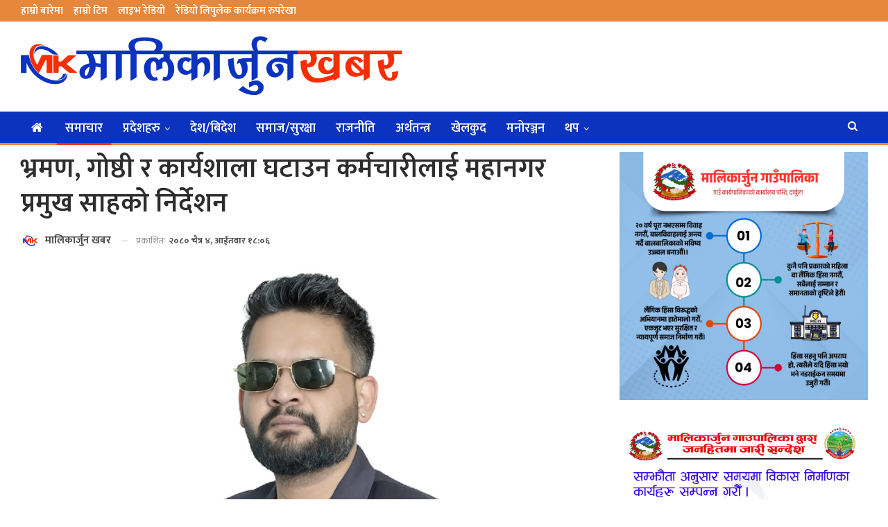

--- FILE ---
content_type: text/html; charset=UTF-8
request_url: https://malikarjunkhabar.com/17657/
body_size: 19417
content:
	<!DOCTYPE html>
		<!--[if IE 8]>
	<html class="ie ie8" lang="en-US" prefix="og: https://ogp.me/ns#"> <![endif]-->
	<!--[if IE 9]>
	<html class="ie ie9" lang="en-US" prefix="og: https://ogp.me/ns#"> <![endif]-->
	<!--[if gt IE 9]><!-->
<html lang="en-US" prefix="og: https://ogp.me/ns#"> <!--<![endif]-->
	<head>
				<meta charset="UTF-8">
		<meta http-equiv="X-UA-Compatible" content="IE=edge">
		<meta name="viewport" content="width=device-width, initial-scale=1.0">
		<link rel="pingback" href="https://malikarjunkhabar.com/xmlrpc.php"/>

		<script>if ('serviceWorker' in navigator) {navigator.serviceWorker.register('/pwa4wp-sw-1.js', {scope:'/'});}</script>
<!-- Search Engine Optimization by Rank Math - https://rankmath.com/ -->
<title>भ्रमण, गोष्ठी र कार्यशाला घटाउन कर्मचारीलाई महानगर प्रमुख साहको निर्देशन</title>
<meta name="description" content="काठमाडौँ– काठमाडौँ महानगरपालिकाका प्रमुख बालेन शाहले विभागीय प्रमुखहरूलाई विश्वास कायम राखेर उच्च मनोबलका साथ काम गर्न आग्रह गरेका छन् । चालु आर्थिक वर्षको ६"/>
<meta name="robots" content="follow, index, max-snippet:-1, max-video-preview:-1, max-image-preview:large"/>
<link rel="canonical" href="https://malikarjunkhabar.com/17657/" />
<meta property="og:locale" content="en_US" />
<meta property="og:type" content="article" />
<meta property="og:title" content="भ्रमण, गोष्ठी र कार्यशाला घटाउन कर्मचारीलाई महानगर प्रमुख साहको निर्देशन" />
<meta property="og:description" content="काठमाडौँ– काठमाडौँ महानगरपालिकाका प्रमुख बालेन शाहले विभागीय प्रमुखहरूलाई विश्वास कायम राखेर उच्च मनोबलका साथ काम गर्न आग्रह गरेका छन् । चालु आर्थिक वर्षको ६" />
<meta property="og:url" content="https://malikarjunkhabar.com/17657/" />
<meta property="og:site_name" content="Malikarjun Khabar" />
<meta property="article:section" content="फ्यास हेडिङ" />
<meta property="og:image" content="https://malikarjunkhabar.com/wp-content/uploads/2024/03/balen-shah_w9K0WJznHS.webp" />
<meta property="og:image:secure_url" content="https://malikarjunkhabar.com/wp-content/uploads/2024/03/balen-shah_w9K0WJznHS.webp" />
<meta property="og:image:width" content="1200" />
<meta property="og:image:height" content="788" />
<meta property="og:image:alt" content="भ्रमण, गोष्ठी र कार्यशाला घटाउन  कर्मचारीलाई महानगर प्रमुख साहको निर्देशन" />
<meta property="og:image:type" content="image/webp" />
<meta property="article:published_time" content="2024-03-17T18:06:05+05:45" />
<meta name="twitter:card" content="summary_large_image" />
<meta name="twitter:title" content="भ्रमण, गोष्ठी र कार्यशाला घटाउन कर्मचारीलाई महानगर प्रमुख साहको निर्देशन" />
<meta name="twitter:description" content="काठमाडौँ– काठमाडौँ महानगरपालिकाका प्रमुख बालेन शाहले विभागीय प्रमुखहरूलाई विश्वास कायम राखेर उच्च मनोबलका साथ काम गर्न आग्रह गरेका छन् । चालु आर्थिक वर्षको ६" />
<meta name="twitter:image" content="https://malikarjunkhabar.com/wp-content/uploads/2024/03/balen-shah_w9K0WJznHS.webp" />
<meta name="twitter:label1" content="Written by" />
<meta name="twitter:data1" content="मालिकार्जुन खबर" />
<meta name="twitter:label2" content="Time to read" />
<meta name="twitter:data2" content="2 minutes" />
<script type="application/ld+json" class="rank-math-schema">{"@context":"https://schema.org","@graph":[{"@type":"Organization","@id":"https://malikarjunkhabar.com/#organization","name":"Lipulek Khabar","url":"https://www.lipulekkhabar.com","logo":{"@type":"ImageObject","@id":"https://malikarjunkhabar.com/#logo","url":"https://www.lipulekkhabar.com/wp-content/uploads/2021/08/social.jpg","contentUrl":"https://www.lipulekkhabar.com/wp-content/uploads/2021/08/social.jpg","caption":"Lipulek Khabar","inLanguage":"en-US","width":"1200","height":"630"}},{"@type":"WebSite","@id":"https://malikarjunkhabar.com/#website","url":"https://malikarjunkhabar.com","name":"Lipulek Khabar","publisher":{"@id":"https://malikarjunkhabar.com/#organization"},"inLanguage":"en-US"},{"@type":"ImageObject","@id":"https://malikarjunkhabar.com/wp-content/uploads/2024/03/balen-shah_w9K0WJznHS.webp","url":"https://malikarjunkhabar.com/wp-content/uploads/2024/03/balen-shah_w9K0WJznHS.webp","width":"1200","height":"788","inLanguage":"en-US"},{"@type":"WebPage","@id":"https://malikarjunkhabar.com/17657/#webpage","url":"https://malikarjunkhabar.com/17657/","name":"\u092d\u094d\u0930\u092e\u0923, \u0917\u094b\u0937\u094d\u0920\u0940 \u0930 \u0915\u093e\u0930\u094d\u092f\u0936\u093e\u0932\u093e \u0918\u091f\u093e\u0909\u0928 \u0915\u0930\u094d\u092e\u091a\u093e\u0930\u0940\u0932\u093e\u0908 \u092e\u0939\u093e\u0928\u0917\u0930 \u092a\u094d\u0930\u092e\u0941\u0916 \u0938\u093e\u0939\u0915\u094b \u0928\u093f\u0930\u094d\u0926\u0947\u0936\u0928","datePublished":"2024-03-17T18:06:05+05:45","dateModified":"2024-03-17T18:06:05+05:45","isPartOf":{"@id":"https://malikarjunkhabar.com/#website"},"primaryImageOfPage":{"@id":"https://malikarjunkhabar.com/wp-content/uploads/2024/03/balen-shah_w9K0WJznHS.webp"},"inLanguage":"en-US"},{"@type":"Person","@id":"https://malikarjunkhabar.com/author/lkuser/","name":"\u092e\u093e\u0932\u093f\u0915\u093e\u0930\u094d\u091c\u0941\u0928 \u0916\u092c\u0930","url":"https://malikarjunkhabar.com/author/lkuser/","image":{"@type":"ImageObject","@id":"https://malikarjunkhabar.com/wp-content/uploads/2021/12/mk-icon-150x150.png","url":"https://malikarjunkhabar.com/wp-content/uploads/2021/12/mk-icon-150x150.png","caption":"\u092e\u093e\u0932\u093f\u0915\u093e\u0930\u094d\u091c\u0941\u0928 \u0916\u092c\u0930","inLanguage":"en-US"},"worksFor":{"@id":"https://malikarjunkhabar.com/#organization"}},{"@type":"NewsArticle","headline":"\u092d\u094d\u0930\u092e\u0923, \u0917\u094b\u0937\u094d\u0920\u0940 \u0930 \u0915\u093e\u0930\u094d\u092f\u0936\u093e\u0932\u093e \u0918\u091f\u093e\u0909\u0928 \u0915\u0930\u094d\u092e\u091a\u093e\u0930\u0940\u0932\u093e\u0908 \u092e\u0939\u093e\u0928\u0917\u0930 \u092a\u094d\u0930\u092e\u0941\u0916 \u0938\u093e\u0939\u0915\u094b \u0928\u093f\u0930\u094d\u0926\u0947\u0936\u0928","datePublished":"2024-03-17T18:06:05+05:45","dateModified":"2024-03-17T18:06:05+05:45","articleSection":"\u092b\u094d\u092f\u093e\u0938 \u0939\u0947\u0921\u093f\u0919, \u092b\u094d\u0932\u094d\u092f\u093e\u0938 \u0928\u094d\u092f\u0941\u091c, \u092c\u093e\u0917\u092e\u0924\u0940 \u092a\u094d\u0930\u0926\u0947\u0936, \u0938\u092e\u093e\u091a\u093e\u0930","author":{"@id":"https://malikarjunkhabar.com/author/lkuser/","name":"\u092e\u093e\u0932\u093f\u0915\u093e\u0930\u094d\u091c\u0941\u0928 \u0916\u092c\u0930"},"publisher":{"@id":"https://malikarjunkhabar.com/#organization"},"description":"\u0915\u093e\u0920\u092e\u093e\u0921\u094c\u0901\u2013 \u0915\u093e\u0920\u092e\u093e\u0921\u094c\u0901 \u092e\u0939\u093e\u0928\u0917\u0930\u092a\u093e\u0932\u093f\u0915\u093e\u0915\u093e \u092a\u094d\u0930\u092e\u0941\u0916 \u092c\u093e\u0932\u0947\u0928 \u0936\u093e\u0939\u0932\u0947 \u0935\u093f\u092d\u093e\u0917\u0940\u092f \u092a\u094d\u0930\u092e\u0941\u0916\u0939\u0930\u0942\u0932\u093e\u0908 \u0935\u093f\u0936\u094d\u0935\u093e\u0938 \u0915\u093e\u092f\u092e \u0930\u093e\u0916\u0947\u0930 \u0909\u091a\u094d\u091a \u092e\u0928\u094b\u092c\u0932\u0915\u093e \u0938\u093e\u0925 \u0915\u093e\u092e \u0917\u0930\u094d\u0928 \u0906\u0917\u094d\u0930\u0939 \u0917\u0930\u0947\u0915\u093e \u091b\u0928\u094d \u0964 \u091a\u093e\u0932\u0941 \u0906\u0930\u094d\u0925\u093f\u0915 \u0935\u0930\u094d\u0937\u0915\u094b \u096c","name":"\u092d\u094d\u0930\u092e\u0923, \u0917\u094b\u0937\u094d\u0920\u0940 \u0930 \u0915\u093e\u0930\u094d\u092f\u0936\u093e\u0932\u093e \u0918\u091f\u093e\u0909\u0928 \u0915\u0930\u094d\u092e\u091a\u093e\u0930\u0940\u0932\u093e\u0908 \u092e\u0939\u093e\u0928\u0917\u0930 \u092a\u094d\u0930\u092e\u0941\u0916 \u0938\u093e\u0939\u0915\u094b \u0928\u093f\u0930\u094d\u0926\u0947\u0936\u0928","@id":"https://malikarjunkhabar.com/17657/#richSnippet","isPartOf":{"@id":"https://malikarjunkhabar.com/17657/#webpage"},"image":{"@id":"https://malikarjunkhabar.com/wp-content/uploads/2024/03/balen-shah_w9K0WJznHS.webp"},"inLanguage":"en-US","mainEntityOfPage":{"@id":"https://malikarjunkhabar.com/17657/#webpage"}}]}</script>
<!-- /Rank Math WordPress SEO plugin -->


<!-- Better Open Graph, Schema.org & Twitter Integration -->
<meta property="og:locale" content="en_us"/>
<meta property="og:site_name" content="Malikarjun Khabar"/>
<meta property="og:url" content="https://malikarjunkhabar.com/17657/"/>
<meta property="og:title" content="भ्रमण, गोष्ठी र कार्यशाला घटाउन  कर्मचारीलाई महानगर प्रमुख साहको निर्देशन"/>
<meta property="og:image" content="https://malikarjunkhabar.com/wp-content/uploads/2024/03/balen-shah_w9K0WJznHS-1024x672.webp"/>
<meta property="article:section" content="समाचार"/>
<meta property="og:description" content="काठमाडौँ– काठमाडौँ महानगरपालिकाका प्रमुख बालेन शाहले विभागीय प्रमुखहरूलाई विश्वास कायम राखेर उच्च मनोबलका साथ काम गर्न आग्रह गरेका छन् । चालु आर्थिक वर्षको ६ महिनामा प्राप्त भएका उपलब्धि, यसका लागि झेल्नु परेका समस्या र लक्ष्य प्राप्त गर्न अवलम्बन गर"/>
<meta property="og:type" content="article"/>
<meta name="twitter:card" content="summary"/>
<meta name="twitter:url" content="https://malikarjunkhabar.com/17657/"/>
<meta name="twitter:title" content="भ्रमण, गोष्ठी र कार्यशाला घटाउन  कर्मचारीलाई महानगर प्रमुख साहको निर्देशन"/>
<meta name="twitter:description" content="काठमाडौँ– काठमाडौँ महानगरपालिकाका प्रमुख बालेन शाहले विभागीय प्रमुखहरूलाई विश्वास कायम राखेर उच्च मनोबलका साथ काम गर्न आग्रह गरेका छन् । चालु आर्थिक वर्षको ६ महिनामा प्राप्त भएका उपलब्धि, यसका लागि झेल्नु परेका समस्या र लक्ष्य प्राप्त गर्न अवलम्बन गर"/>
<meta name="twitter:image" content="https://malikarjunkhabar.com/wp-content/uploads/2024/03/balen-shah_w9K0WJznHS-1024x672.webp"/>
<!-- / Better Open Graph, Schema.org & Twitter Integration. -->
<link rel='dns-prefetch' href='//platform-api.sharethis.com' />
<link rel='dns-prefetch' href='//fonts.googleapis.com' />
<link rel="alternate" type="application/rss+xml" title="Malikarjun Khabar &raquo; Feed" href="https://malikarjunkhabar.com/feed/" />
<link rel="alternate" type="application/rss+xml" title="Malikarjun Khabar &raquo; Comments Feed" href="https://malikarjunkhabar.com/comments/feed/" />
<link rel="alternate" type="application/rss+xml" title="Malikarjun Khabar &raquo; भ्रमण, गोष्ठी र कार्यशाला घटाउन  कर्मचारीलाई महानगर प्रमुख साहको निर्देशन Comments Feed" href="https://malikarjunkhabar.com/17657/feed/" />
<link rel="alternate" title="oEmbed (JSON)" type="application/json+oembed" href="https://malikarjunkhabar.com/wp-json/oembed/1.0/embed?url=https%3A%2F%2Fmalikarjunkhabar.com%2F17657%2F" />
<link rel="alternate" title="oEmbed (XML)" type="text/xml+oembed" href="https://malikarjunkhabar.com/wp-json/oembed/1.0/embed?url=https%3A%2F%2Fmalikarjunkhabar.com%2F17657%2F&#038;format=xml" />
<style id='wp-img-auto-sizes-contain-inline-css' type='text/css'>
img:is([sizes=auto i],[sizes^="auto," i]){contain-intrinsic-size:3000px 1500px}
/*# sourceURL=wp-img-auto-sizes-contain-inline-css */
</style>
<style id='wp-emoji-styles-inline-css' type='text/css'>

	img.wp-smiley, img.emoji {
		display: inline !important;
		border: none !important;
		box-shadow: none !important;
		height: 1em !important;
		width: 1em !important;
		margin: 0 0.07em !important;
		vertical-align: -0.1em !important;
		background: none !important;
		padding: 0 !important;
	}
/*# sourceURL=wp-emoji-styles-inline-css */
</style>
<style id='classic-theme-styles-inline-css' type='text/css'>
/*! This file is auto-generated */
.wp-block-button__link{color:#fff;background-color:#32373c;border-radius:9999px;box-shadow:none;text-decoration:none;padding:calc(.667em + 2px) calc(1.333em + 2px);font-size:1.125em}.wp-block-file__button{background:#32373c;color:#fff;text-decoration:none}
/*# sourceURL=/wp-includes/css/classic-themes.min.css */
</style>
<link rel='stylesheet' id='share-this-share-buttons-sticky-css' href='https://malikarjunkhabar.com/wp-content/plugins/sharethis-share-buttons/css/mu-style.css?ver=1753865527' type='text/css' media='all' />
<link rel='stylesheet' id='better-framework-main-fonts-css' href='https://fonts.googleapis.com/css?family=Mukta:400,600,200,700%7CRoboto:400,500%7CRubik:400%7CRusso+One:400&#038;display=swap' type='text/css' media='all' />
<script type="text/javascript" src="//platform-api.sharethis.com/js/sharethis.js?ver=2.3.6#property=6125f0ce7e9cd40013e2ca7e&amp;product=inline-buttons&amp;source=sharethis-share-buttons-wordpress" id="share-this-share-buttons-mu-js"></script>
<script type="text/javascript" src="https://malikarjunkhabar.com/wp-includes/js/jquery/jquery.min.js?ver=3.7.1" id="jquery-core-js"></script>
<script type="text/javascript" src="https://malikarjunkhabar.com/wp-includes/js/jquery/jquery-migrate.min.js?ver=3.4.1" id="jquery-migrate-js"></script>
<link rel="https://api.w.org/" href="https://malikarjunkhabar.com/wp-json/" /><link rel="alternate" title="JSON" type="application/json" href="https://malikarjunkhabar.com/wp-json/wp/v2/posts/17657" /><link rel="EditURI" type="application/rsd+xml" title="RSD" href="https://malikarjunkhabar.com/xmlrpc.php?rsd" />
<meta name="generator" content="WordPress 6.9" />
<link rel='shortlink' href='https://malikarjunkhabar.com/?p=17657' />
<link rel="manifest" href="/pwa4wp-manifest-1.json" /><meta name="theme-color" content="#e8e8e8"/><link rel="apple-touch-icon" sizes="512x512" href="https://malikarjunkhabar.com/wp-content/uploads/2021/12/cropped-mk-icon_512x512.png"><link rel="apple-touch-icon" sizes="192x192" href="https://malikarjunkhabar.com/wp-content/uploads/2021/12/cropped-mk-icon_192x192.png"><link rel="apple-touch-icon" sizes="144x144" href="https://malikarjunkhabar.com/wp-content/uploads/2021/12/cropped-mk-icon_144x144.png"><link rel="apple-touch-icon" sizes="96x96" href="https://malikarjunkhabar.com/wp-content/uploads/2021/12/cropped-mk-icon_96x96.png"><link rel="apple-touch-icon" sizes="48x48" href="https://malikarjunkhabar.com/wp-content/uploads/2021/12/cropped-mk-icon_48x48.png"><meta name="generator" content="Powered by WPBakery Page Builder - drag and drop page builder for WordPress."/>
<script type="application/ld+json">{
    "@context": "http://schema.org/",
    "@type": "Organization",
    "@id": "#organization",
    "logo": {
        "@type": "ImageObject",
        "url": "https://malikarjunkhabar.com/wp-content/uploads/2021/12/Malikarjun-Khabar-New.png"
    },
    "url": "https://malikarjunkhabar.com/",
    "name": "Malikarjun Khabar",
    "description": ""
}</script>
<script type="application/ld+json">{
    "@context": "http://schema.org/",
    "@type": "WebSite",
    "name": "Malikarjun Khabar",
    "alternateName": "",
    "url": "https://malikarjunkhabar.com/"
}</script>
<script type="application/ld+json">{
    "@context": "http://schema.org/",
    "@type": "BlogPosting",
    "headline": "\u092d\u094d\u0930\u092e\u0923, \u0917\u094b\u0937\u094d\u0920\u0940 \u0930 \u0915\u093e\u0930\u094d\u092f\u0936\u093e\u0932\u093e \u0918\u091f\u093e\u0909\u0928  \u0915\u0930\u094d\u092e\u091a\u093e\u0930\u0940\u0932\u093e\u0908 \u092e\u0939\u093e\u0928\u0917\u0930 \u092a\u094d\u0930\u092e\u0941\u0916 \u0938\u093e\u0939\u0915\u094b \u0928\u093f\u0930\u094d\u0926\u0947\u0936\u0928",
    "description": "\u0915\u093e\u0920\u092e\u093e\u0921\u094c\u0901\u2013 \u0915\u093e\u0920\u092e\u093e\u0921\u094c\u0901 \u092e\u0939\u093e\u0928\u0917\u0930\u092a\u093e\u0932\u093f\u0915\u093e\u0915\u093e \u092a\u094d\u0930\u092e\u0941\u0916 \u092c\u093e\u0932\u0947\u0928 \u0936\u093e\u0939\u0932\u0947 \u0935\u093f\u092d\u093e\u0917\u0940\u092f \u092a\u094d\u0930\u092e\u0941\u0916\u0939\u0930\u0942\u0932\u093e\u0908 \u0935\u093f\u0936\u094d\u0935\u093e\u0938 \u0915\u093e\u092f\u092e \u0930\u093e\u0916\u0947\u0930 \u0909\u091a\u094d\u091a \u092e\u0928\u094b\u092c\u0932\u0915\u093e \u0938\u093e\u0925 \u0915\u093e\u092e \u0917\u0930\u094d\u0928 \u0906\u0917\u094d\u0930\u0939 \u0917\u0930\u0947\u0915\u093e \u091b\u0928\u094d \u0964 \u091a\u093e\u0932\u0941 \u0906\u0930\u094d\u0925\u093f\u0915 \u0935\u0930\u094d\u0937\u0915\u094b \u096c \u092e\u0939\u093f\u0928\u093e\u092e\u093e \u092a\u094d\u0930\u093e\u092a\u094d\u0924 \u092d\u090f\u0915\u093e \u0909\u092a\u0932\u092c\u094d\u0927\u093f, \u092f\u0938\u0915\u093e \u0932\u093e\u0917\u093f \u091d\u0947\u0932\u094d\u0928\u0941 \u092a\u0930\u0947\u0915\u093e \u0938\u092e\u0938\u094d\u092f\u093e \u0930 \u0932\u0915\u094d\u0937\u094d\u092f \u092a\u094d\u0930\u093e\u092a\u094d\u0924 \u0917\u0930\u094d\u0928 \u0905\u0935\u0932\u092e\u094d\u092c\u0928 \u0917\u0930",
    "datePublished": "2024-03-17",
    "dateModified": "2024-03-17",
    "author": {
        "@type": "Person",
        "@id": "#person-",
        "name": "\u092e\u093e\u0932\u093f\u0915\u093e\u0930\u094d\u091c\u0941\u0928 \u0916\u092c\u0930"
    },
    "image": "https://malikarjunkhabar.com/wp-content/uploads/2024/03/balen-shah_w9K0WJznHS.webp",
    "interactionStatistic": [
        {
            "@type": "InteractionCounter",
            "interactionType": "http://schema.org/CommentAction",
            "userInteractionCount": "0"
        }
    ],
    "publisher": {
        "@id": "#organization"
    },
    "mainEntityOfPage": "https://malikarjunkhabar.com/17657/"
}</script>
<link rel='stylesheet' id='bf-minifed-css-1' href='https://malikarjunkhabar.com/wp-content/bs-booster-cache/a123d0a20a3877ff0db30a714002decd.css' type='text/css' media='all' />
<link rel='stylesheet' id='7.11.0-1758514168' href='https://malikarjunkhabar.com/wp-content/bs-booster-cache/bdd798287670c421225474c451481bbb.css' type='text/css' media='all' />
<link rel="icon" href="https://malikarjunkhabar.com/wp-content/uploads/2021/12/cropped-mk-icon-32x32.png" sizes="32x32" />
<link rel="icon" href="https://malikarjunkhabar.com/wp-content/uploads/2021/12/cropped-mk-icon-192x192.png" sizes="192x192" />
<link rel="apple-touch-icon" href="https://malikarjunkhabar.com/wp-content/uploads/2021/12/cropped-mk-icon-180x180.png" />
<meta name="msapplication-TileImage" content="https://malikarjunkhabar.com/wp-content/uploads/2021/12/cropped-mk-icon-270x270.png" />
		<style type="text/css" id="wp-custom-css">
			.bs-about{
	background: #efefef;
  padding: 10px;
}
.logo-image{
	    width: 100%;
    height: 400px;
	border: 2px solid #efefef;
}
.bs-injection.bs-injection-after_header {
    padding-top: 0!important;
    display: none;
}
.pxfeovwtu img {
    width: 100%;
}
.page-layout-1-col .container, .page-layout-1-col .content-wrap, body.page-layout-1-col .boxed.site-header .main-menu-wrapper, body.page-layout-1-col .boxed.site-header.header-style-5 .content-wrap>.bs-pinning-wrapper>.bs-pinning-block, body.page-layout-1-col .boxed.site-header.header-style-6 .content-wrap>.bs-pinning-wrapper>.bs-pinning-block, body.page-layout-1-col .boxed.site-header.header-style-8 .content-wrap>.bs-pinning-wrapper>.bs-pinning-block, body.page-layout-1-col.boxed .main-wrap, .page-layout-2-col-right .container, .page-layout-2-col-right .content-wrap, body.page-layout-2-col-right.boxed .main-wrap, .page-layout-2-col-left .container, .page-layout-2-col-left .content-wrap, body.page-layout-2-col-left.boxed .main-wrap, .page-layout-1-col .bs-vc-content>.vc_row, .page-layout-1-col .bs-vc-content>.vc_vc_row, .page-layout-1-col .bs-vc-content .vc_row[data-vc-full-width=true]>.bs-vc-wrapper, .footer-instagram.boxed, .site-footer.boxed, .page-layout-1-col .bs-vc-content>.vc_row.vc_row-has-fill .upb-background-text.vc_row, .bs-injection.bs-injection-1-col>.vc_row, .bs-injection.bs-injection-1-col>.vc_vc_row, .bs-injection.bs-injection-1-col>.vc_row[data-vc-full-width=true]>.bs-vc-wrapper, .bs-injection.bs-injection-2-col>.vc_row, .bs-injection.bs-injection-2-col>.vc_vc_row, .bs-injection.bs-injection-2-col>.vc_row[data-vc-full-width=true]>.bs-vc-wrapper {
    box-shadow: none;
}
#flashnews .listing-item-grid-2 .title{
	  font-size: 45px !important;
    line-height: 1.2em;
    text-align: center;
    font-weight: 600;
	padding-top: 20px;
}
#flashheading .listing-item-text-3 .title{
	  font-size: 45px !important;
    line-height: 1.2em;
    text-align: center;
    font-weight: 600;
	padding-top: 10px;
}
#flashnews .listing-item-grid-2 .post-subtitle{
	font-size: 25px;
}
#flashheading .listing-item-text-3 .post-subtitle{
	font-size: 25px;
}
#flashnews .listing .listing-item{
	margin-bottom: 20px;
}
#flashheading .listing .listing-item{
	margin-bottom: 20px;
}
#flashheading .listing-item .post-subtitle {
    font-family: 'Mukta';
    font-weight: 600;
    line-height: 25px;
    font-size: 22px;
}
#flashnews .listing-item .post-subtitle {
    font-family: 'Mukta';
    font-weight: 600;
    line-height: 25px;
    font-size: 22px;
}
.listing-item-text-3{
  padding: 10px;
-webkit-box-shadow: 10px 10px 5px -5px rgba(87,87,87,0.29);
-moz-box-shadow: 10px 10px 5px -5px rgba(87,87,87,0.29);
box-shadow: 10px 10px 5px -5px rgba(87,87,87,0.29);
	background: #efefefef;
	border-radius: 7px;
}
#flashnews .listing-item-grid-2 .post-subtitle {
    margin-top: 10px;
}
#flashheading.listing-item-text-3 .post-subtitle {
    margin-top: 10px;
}
.listing-item-text-3:last-child {
-webkit-box-shadow: 10px 10px 5px -5px rgba(87,87,87,0.29);
-moz-box-shadow: 10px 10px 5px -5px rgba(87,87,87,0.29);
box-shadow: 10px 10px 5px -5px rgba(87,87,87,0.29);
}
.listing-item-grid-2{
	padding-bottom: 10px;
	background: #efefefef;
	border-radius: 7px;
	-webkit-box-shadow: 10px 10px 5px -5px rgba(87,87,87,0.29);
-moz-box-shadow: 10px 10px 5px -5px rgba(87,87,87,0.29);
box-shadow: 10px 10px 5px -5px rgba(87,87,87,0.29);
}
.listing-item-grid-2 {
    margin-bottom: 0px;
}
.listing-item-grid-2 .featured .img-holder {
    width: 80%;
    margin: 0;
    float: none;
    display: inline-block;
}
.listing-item-grid-2 .post-summary {
    border-bottom: none;
	padding-top: 10px;	
}
.bsac {
    margin-bottom: 10px!important;
}
.bsac-image{
	width: 100%;
}
.listing-item-tb-3 .img-holder {
    width: 115px;
}
.listing-item-tb-1 .img-holder {
    width: 115px;
}
.h-text {
    font-weight: 600 !important;
}
.section-heading.sh-t1.sh-s3:after {
    height: 15px;
    margin-top: -8px;
}
.sidebar-column .bs-listing{
    padding: 0px !important;
    border: none;
    background-color: #fff;
}
.site-footer .copy-footer {
    padding: 0px 0px 0px 0px;
    padding-bottom: 10px !important;
}
.rh-cover {
	background : #225675;
}
.bs-listing-slider-1>.bs-slider{
	margin-bottom: 0px !important;
}
.listing-item-text-2 .title {
    font-weight: 600;
    font-size: 19px;
}
.listing-item-grid-1 .title {	
    font-weight: 600;
    font-size: 22px;
}
.listing-item-tb-3 .title, .listing-item-tb-1 .title {
    font-weight: 600;
    font-size: 19px;
}
.listing-item-tb-2 .title {
    font-weight: 600;
    font-size: 17px;
}
.single-featured img {
    width: 100% !important;
}
.post-template-1 .single-post-title {
    font-size: 39px;
    font-weight: 600;
}
.entry-content {
    font-size: 21px;
}
.bs-about .about-text {
    font-size: 16px;
}
.site-footer .section-heading.sh-t1 .h-text {
    font-size: 20px;
}
.listing-item-classic-2 .title {
    font-weight: 600;
}
.listing-item-classic-2:last-child {
    margin-bottom: 0!important;
    background: #e8e8e8;
    border-radius: 7px;
}
.updated{
    font-size: 13px;
}
.post-related .listing-item .title {
    font-size: 17px;
}
.listing-item-text-2 .item-inner {
	border-radius: 7px;
}
.listing-item-text-2 .item-inner {
    background: #f5f5f5f5;
}
.bsac-type-image img {
    margin-bottom: 10px;
}
.bs-injection.bs-injection-after_header {
    display: none;
}
.bs-slider-item, .bs-slider-item>.item-content {
    border-radius: 7px;
}
.post-summary {
    line-height: 23px;
}
.listing-item-text-3 .item-inner {
    border-bottom: none;
    position: relative;
}
.listing-item-grid-2 .post-summary {
    border-bottom: none;
}
.section-heading.sh-t4 a.active .h-text, .section-heading.sh-t4 .main-link:first-child:last-child .h-text, .section-heading.sh-t4>.h-text {
    background-color: #225675 !important;
}
.site-footer .copy-footer {
    border-top: 3px solid #225675;
}
.section-heading.sh-t4 a:hover .h-text {
    color: #fff !important;
}
.section-heading.sh-t4.sh-s6 .other-link span {
    font-size: 14px;
}
.section-heading.sh-t4.sh-s4 .h-text, .section-heading.sh-t4.sh-s4 .h-text:before, .section-heading.sh-t4.sh-s5 .h-text, .section-heading.sh-t4.sh-s6 a.active .h-text, .section-heading.sh-t4.sh-s6 .main-link .h-text {
    background-color: #225675 !important;
}
.section-heading.sh-t4.sh-s6 {
    background-color: #e4e5e7;
}
.mtab-main-term-38{
	background: #404141 !important;
}
.layout-1-col, .layout-2-col, .layout-3-col {
    margin-top: 10px;
}
#uk-feature .listing-item-tb-2 .title {
    color: #fff;
    font-size: 21px;
    line-height: 27px;
}
.listing-item-tb-3 .title, .listing-item-tb-1 .title {
    line-height: 25px;
}
.listing-item-grid-2 .post-summary {
    border-bottom: none;
    padding-left: 50px;
    padding-right: 50px;
    font-size: 17px;
}
.section-heading.sh-t4 .bs-pretty-tabs-container .bs-pretty-tabs-elements .other-link .h-text {
    color: #000 !important;
}
.better-control-nav li a {
    height: 20px;
    width: 20px;
}
.section-heading.multi-tab.sh-t4 .other-link .h-text {
    color: #000 !important;
}
.better-control-nav, .better-control-nav li, .better-direction-nav, .better-direction-nav li, .better-slider .slides {
    margin: 5!important;
}
.section-heading.multi-tab.sh-t4 .other-link .h-text {
    color: #fff !important;
}
.listing-item-text-2 .item-inner {
    padding: 5px;
}
.topbar .topbar-date {
    height: 31px;
}
@media screen and (max-width: 992px) {
#flashnews .listing-item-grid-2 .title{
	font-size: 22px!important;
    line-height: 27px;
	}
#flashheading .listing-item-text-3 .title{
	  font-size: 22px !important;
	line-height: 29px;
	}
	}		</style>
		<noscript><style> .wpb_animate_when_almost_visible { opacity: 1; }</style></noscript>	<style id='wp-block-paragraph-inline-css' type='text/css'>
.is-small-text{font-size:.875em}.is-regular-text{font-size:1em}.is-large-text{font-size:2.25em}.is-larger-text{font-size:3em}.has-drop-cap:not(:focus):first-letter{float:left;font-size:8.4em;font-style:normal;font-weight:100;line-height:.68;margin:.05em .1em 0 0;text-transform:uppercase}body.rtl .has-drop-cap:not(:focus):first-letter{float:none;margin-left:.1em}p.has-drop-cap.has-background{overflow:hidden}:root :where(p.has-background){padding:1.25em 2.375em}:where(p.has-text-color:not(.has-link-color)) a{color:inherit}p.has-text-align-left[style*="writing-mode:vertical-lr"],p.has-text-align-right[style*="writing-mode:vertical-rl"]{rotate:180deg}
/*# sourceURL=https://malikarjunkhabar.com/wp-includes/blocks/paragraph/style.min.css */
</style>
<style id='global-styles-inline-css' type='text/css'>
:root{--wp--preset--aspect-ratio--square: 1;--wp--preset--aspect-ratio--4-3: 4/3;--wp--preset--aspect-ratio--3-4: 3/4;--wp--preset--aspect-ratio--3-2: 3/2;--wp--preset--aspect-ratio--2-3: 2/3;--wp--preset--aspect-ratio--16-9: 16/9;--wp--preset--aspect-ratio--9-16: 9/16;--wp--preset--color--black: #000000;--wp--preset--color--cyan-bluish-gray: #abb8c3;--wp--preset--color--white: #ffffff;--wp--preset--color--pale-pink: #f78da7;--wp--preset--color--vivid-red: #cf2e2e;--wp--preset--color--luminous-vivid-orange: #ff6900;--wp--preset--color--luminous-vivid-amber: #fcb900;--wp--preset--color--light-green-cyan: #7bdcb5;--wp--preset--color--vivid-green-cyan: #00d084;--wp--preset--color--pale-cyan-blue: #8ed1fc;--wp--preset--color--vivid-cyan-blue: #0693e3;--wp--preset--color--vivid-purple: #9b51e0;--wp--preset--gradient--vivid-cyan-blue-to-vivid-purple: linear-gradient(135deg,rgb(6,147,227) 0%,rgb(155,81,224) 100%);--wp--preset--gradient--light-green-cyan-to-vivid-green-cyan: linear-gradient(135deg,rgb(122,220,180) 0%,rgb(0,208,130) 100%);--wp--preset--gradient--luminous-vivid-amber-to-luminous-vivid-orange: linear-gradient(135deg,rgb(252,185,0) 0%,rgb(255,105,0) 100%);--wp--preset--gradient--luminous-vivid-orange-to-vivid-red: linear-gradient(135deg,rgb(255,105,0) 0%,rgb(207,46,46) 100%);--wp--preset--gradient--very-light-gray-to-cyan-bluish-gray: linear-gradient(135deg,rgb(238,238,238) 0%,rgb(169,184,195) 100%);--wp--preset--gradient--cool-to-warm-spectrum: linear-gradient(135deg,rgb(74,234,220) 0%,rgb(151,120,209) 20%,rgb(207,42,186) 40%,rgb(238,44,130) 60%,rgb(251,105,98) 80%,rgb(254,248,76) 100%);--wp--preset--gradient--blush-light-purple: linear-gradient(135deg,rgb(255,206,236) 0%,rgb(152,150,240) 100%);--wp--preset--gradient--blush-bordeaux: linear-gradient(135deg,rgb(254,205,165) 0%,rgb(254,45,45) 50%,rgb(107,0,62) 100%);--wp--preset--gradient--luminous-dusk: linear-gradient(135deg,rgb(255,203,112) 0%,rgb(199,81,192) 50%,rgb(65,88,208) 100%);--wp--preset--gradient--pale-ocean: linear-gradient(135deg,rgb(255,245,203) 0%,rgb(182,227,212) 50%,rgb(51,167,181) 100%);--wp--preset--gradient--electric-grass: linear-gradient(135deg,rgb(202,248,128) 0%,rgb(113,206,126) 100%);--wp--preset--gradient--midnight: linear-gradient(135deg,rgb(2,3,129) 0%,rgb(40,116,252) 100%);--wp--preset--font-size--small: 13px;--wp--preset--font-size--medium: 20px;--wp--preset--font-size--large: 36px;--wp--preset--font-size--x-large: 42px;--wp--preset--spacing--20: 0.44rem;--wp--preset--spacing--30: 0.67rem;--wp--preset--spacing--40: 1rem;--wp--preset--spacing--50: 1.5rem;--wp--preset--spacing--60: 2.25rem;--wp--preset--spacing--70: 3.38rem;--wp--preset--spacing--80: 5.06rem;--wp--preset--shadow--natural: 6px 6px 9px rgba(0, 0, 0, 0.2);--wp--preset--shadow--deep: 12px 12px 50px rgba(0, 0, 0, 0.4);--wp--preset--shadow--sharp: 6px 6px 0px rgba(0, 0, 0, 0.2);--wp--preset--shadow--outlined: 6px 6px 0px -3px rgb(255, 255, 255), 6px 6px rgb(0, 0, 0);--wp--preset--shadow--crisp: 6px 6px 0px rgb(0, 0, 0);}:where(.is-layout-flex){gap: 0.5em;}:where(.is-layout-grid){gap: 0.5em;}body .is-layout-flex{display: flex;}.is-layout-flex{flex-wrap: wrap;align-items: center;}.is-layout-flex > :is(*, div){margin: 0;}body .is-layout-grid{display: grid;}.is-layout-grid > :is(*, div){margin: 0;}:where(.wp-block-columns.is-layout-flex){gap: 2em;}:where(.wp-block-columns.is-layout-grid){gap: 2em;}:where(.wp-block-post-template.is-layout-flex){gap: 1.25em;}:where(.wp-block-post-template.is-layout-grid){gap: 1.25em;}.has-black-color{color: var(--wp--preset--color--black) !important;}.has-cyan-bluish-gray-color{color: var(--wp--preset--color--cyan-bluish-gray) !important;}.has-white-color{color: var(--wp--preset--color--white) !important;}.has-pale-pink-color{color: var(--wp--preset--color--pale-pink) !important;}.has-vivid-red-color{color: var(--wp--preset--color--vivid-red) !important;}.has-luminous-vivid-orange-color{color: var(--wp--preset--color--luminous-vivid-orange) !important;}.has-luminous-vivid-amber-color{color: var(--wp--preset--color--luminous-vivid-amber) !important;}.has-light-green-cyan-color{color: var(--wp--preset--color--light-green-cyan) !important;}.has-vivid-green-cyan-color{color: var(--wp--preset--color--vivid-green-cyan) !important;}.has-pale-cyan-blue-color{color: var(--wp--preset--color--pale-cyan-blue) !important;}.has-vivid-cyan-blue-color{color: var(--wp--preset--color--vivid-cyan-blue) !important;}.has-vivid-purple-color{color: var(--wp--preset--color--vivid-purple) !important;}.has-black-background-color{background-color: var(--wp--preset--color--black) !important;}.has-cyan-bluish-gray-background-color{background-color: var(--wp--preset--color--cyan-bluish-gray) !important;}.has-white-background-color{background-color: var(--wp--preset--color--white) !important;}.has-pale-pink-background-color{background-color: var(--wp--preset--color--pale-pink) !important;}.has-vivid-red-background-color{background-color: var(--wp--preset--color--vivid-red) !important;}.has-luminous-vivid-orange-background-color{background-color: var(--wp--preset--color--luminous-vivid-orange) !important;}.has-luminous-vivid-amber-background-color{background-color: var(--wp--preset--color--luminous-vivid-amber) !important;}.has-light-green-cyan-background-color{background-color: var(--wp--preset--color--light-green-cyan) !important;}.has-vivid-green-cyan-background-color{background-color: var(--wp--preset--color--vivid-green-cyan) !important;}.has-pale-cyan-blue-background-color{background-color: var(--wp--preset--color--pale-cyan-blue) !important;}.has-vivid-cyan-blue-background-color{background-color: var(--wp--preset--color--vivid-cyan-blue) !important;}.has-vivid-purple-background-color{background-color: var(--wp--preset--color--vivid-purple) !important;}.has-black-border-color{border-color: var(--wp--preset--color--black) !important;}.has-cyan-bluish-gray-border-color{border-color: var(--wp--preset--color--cyan-bluish-gray) !important;}.has-white-border-color{border-color: var(--wp--preset--color--white) !important;}.has-pale-pink-border-color{border-color: var(--wp--preset--color--pale-pink) !important;}.has-vivid-red-border-color{border-color: var(--wp--preset--color--vivid-red) !important;}.has-luminous-vivid-orange-border-color{border-color: var(--wp--preset--color--luminous-vivid-orange) !important;}.has-luminous-vivid-amber-border-color{border-color: var(--wp--preset--color--luminous-vivid-amber) !important;}.has-light-green-cyan-border-color{border-color: var(--wp--preset--color--light-green-cyan) !important;}.has-vivid-green-cyan-border-color{border-color: var(--wp--preset--color--vivid-green-cyan) !important;}.has-pale-cyan-blue-border-color{border-color: var(--wp--preset--color--pale-cyan-blue) !important;}.has-vivid-cyan-blue-border-color{border-color: var(--wp--preset--color--vivid-cyan-blue) !important;}.has-vivid-purple-border-color{border-color: var(--wp--preset--color--vivid-purple) !important;}.has-vivid-cyan-blue-to-vivid-purple-gradient-background{background: var(--wp--preset--gradient--vivid-cyan-blue-to-vivid-purple) !important;}.has-light-green-cyan-to-vivid-green-cyan-gradient-background{background: var(--wp--preset--gradient--light-green-cyan-to-vivid-green-cyan) !important;}.has-luminous-vivid-amber-to-luminous-vivid-orange-gradient-background{background: var(--wp--preset--gradient--luminous-vivid-amber-to-luminous-vivid-orange) !important;}.has-luminous-vivid-orange-to-vivid-red-gradient-background{background: var(--wp--preset--gradient--luminous-vivid-orange-to-vivid-red) !important;}.has-very-light-gray-to-cyan-bluish-gray-gradient-background{background: var(--wp--preset--gradient--very-light-gray-to-cyan-bluish-gray) !important;}.has-cool-to-warm-spectrum-gradient-background{background: var(--wp--preset--gradient--cool-to-warm-spectrum) !important;}.has-blush-light-purple-gradient-background{background: var(--wp--preset--gradient--blush-light-purple) !important;}.has-blush-bordeaux-gradient-background{background: var(--wp--preset--gradient--blush-bordeaux) !important;}.has-luminous-dusk-gradient-background{background: var(--wp--preset--gradient--luminous-dusk) !important;}.has-pale-ocean-gradient-background{background: var(--wp--preset--gradient--pale-ocean) !important;}.has-electric-grass-gradient-background{background: var(--wp--preset--gradient--electric-grass) !important;}.has-midnight-gradient-background{background: var(--wp--preset--gradient--midnight) !important;}.has-small-font-size{font-size: var(--wp--preset--font-size--small) !important;}.has-medium-font-size{font-size: var(--wp--preset--font-size--medium) !important;}.has-large-font-size{font-size: var(--wp--preset--font-size--large) !important;}.has-x-large-font-size{font-size: var(--wp--preset--font-size--x-large) !important;}
/*# sourceURL=global-styles-inline-css */
</style>
</head>

<body class="wp-singular post-template-default single single-post postid-17657 single-format-standard wp-theme-dumaroo bs-theme bs-publisher bs-publisher-seo-news active-light-box ltr close-rh page-layout-2-col page-layout-2-col-right full-width active-sticky-sidebar main-menu-sticky-smart main-menu-full-width active-ajax-search single-prim-cat-33 single-cat-33 single-cat-32 single-cat-38 single-cat-2  wpb-js-composer js-comp-ver-6.7.0 vc_responsive bs-ll-a" dir="ltr">
		<div class="main-wrap content-main-wrap">
			<header id="header" class="site-header header-style-2 full-width" itemscope="itemscope" itemtype="https://schema.org/WPHeader">

		<section class="topbar topbar-style-1 hidden-xs hidden-xs">
	<div class="content-wrap">
		<div class="container">
			<div class="topbar-inner clearfix">

				
				<div class="section-menu">
						<div id="menu-top" class="menu top-menu-wrapper" role="navigation" itemscope="itemscope" itemtype="https://schema.org/SiteNavigationElement">
		<nav class="top-menu-container">

			<ul id="top-navigation" class="top-menu menu clearfix bsm-pure">
				<li id="menu-item-27" class="menu-item menu-item-type-post_type menu-item-object-page better-anim-fade menu-item-27"><a href="https://malikarjunkhabar.com/about-us/">हाम्रो बारेमा</a></li>
<li id="menu-item-26" class="menu-item menu-item-type-post_type menu-item-object-page better-anim-fade menu-item-26"><a href="https://malikarjunkhabar.com/our-team/">हाम्रो टिम</a></li>
<li id="menu-item-25" class="menu-item menu-item-type-post_type menu-item-object-page better-anim-fade menu-item-25"><a href="https://malikarjunkhabar.com/live-radio/">लाइभ रेडियो</a></li>
<li id="menu-item-24" class="menu-item menu-item-type-post_type menu-item-object-page better-anim-fade menu-item-24"><a href="https://malikarjunkhabar.com/radio-lipulek-programe-shedule/">रेडियो लिपुलेक कार्यक्रम रुपरेखा</a></li>
			</ul>

		</nav>
	</div>
				</div>
			</div>
		</div>
	</div>
</section>
		<div class="header-inner">
			<div class="content-wrap">
				<div class="container">
					<div class="row">
						<div class="row-height">
							<div class="logo-col col-xs-12">
								<div class="col-inside">
									<div id="site-branding" class="site-branding">
	<p  id="site-title" class="logo h1 img-logo">
	<a href="https://malikarjunkhabar.com/" itemprop="url" rel="home">
					<img id="site-logo" src="https://malikarjunkhabar.com/wp-content/uploads/2021/12/Malikarjun-Khabar-New.png"
			     alt="Malikarjun Khabar"  />

			<span class="site-title">Malikarjun Khabar - </span>
				</a>
</p>
</div><!-- .site-branding -->
								</div>
							</div>
													</div>
					</div>
				</div>
			</div>
		</div>

		<div id="menu-main" class="menu main-menu-wrapper show-search-item menu-actions-btn-width-1" role="navigation" itemscope="itemscope" itemtype="https://schema.org/SiteNavigationElement">
	<div class="main-menu-inner">
		<div class="content-wrap">
			<div class="container">

				<nav class="main-menu-container">
					<ul id="main-navigation" class="main-menu menu bsm-pure clearfix">
						<li id="menu-item-28" class="menu-have-icon menu-icon-type-fontawesome menu-item menu-item-type-post_type menu-item-object-page menu-item-home menu-title-hide better-anim-fade menu-item-28"><a href="https://malikarjunkhabar.com/"><i class="bf-icon  fa fa-home"></i><span class="hidden">गृह</span></a></li>
<li id="menu-item-43" class="menu-item menu-item-type-taxonomy menu-item-object-category current-post-ancestor current-menu-parent current-post-parent menu-term-2 better-anim-fade menu-item-43"><a href="https://malikarjunkhabar.com/category/news/">समाचार</a></li>
<li id="menu-item-14429" class="menu-item menu-item-type-custom menu-item-object-custom menu-item-has-children better-anim-fade menu-item-14429"><a href="#">प्रदेशहरु</a>
<ul class="sub-menu">
	<li id="menu-item-14431" class="menu-item menu-item-type-taxonomy menu-item-object-category menu-term-40 better-anim-fade menu-item-14431"><a href="https://malikarjunkhabar.com/category/koshi/">कोशी प्रदेश</a></li>
	<li id="menu-item-14434" class="menu-item menu-item-type-taxonomy menu-item-object-category menu-term-37 better-anim-fade menu-item-14434"><a href="https://malikarjunkhabar.com/category/madhesh/">मधेश प्रदेश</a></li>
	<li id="menu-item-14433" class="menu-item menu-item-type-taxonomy menu-item-object-category current-post-ancestor current-menu-parent current-post-parent menu-term-38 better-anim-fade menu-item-14433"><a href="https://malikarjunkhabar.com/category/bagmati/">बागमती प्रदेश</a></li>
	<li id="menu-item-14432" class="menu-item menu-item-type-taxonomy menu-item-object-category menu-term-41 better-anim-fade menu-item-14432"><a href="https://malikarjunkhabar.com/category/gandaki/">गण्डकी प्रदेश</a></li>
	<li id="menu-item-14435" class="menu-item menu-item-type-taxonomy menu-item-object-category menu-term-39 better-anim-fade menu-item-14435"><a href="https://malikarjunkhabar.com/category/lumbini/">लुम्बिनी प्रदेश</a></li>
	<li id="menu-item-14430" class="menu-item menu-item-type-taxonomy menu-item-object-category menu-term-42 better-anim-fade menu-item-14430"><a href="https://malikarjunkhabar.com/category/kanali/">कर्णाली प्रदेश</a></li>
	<li id="menu-item-45" class="menu-item menu-item-type-taxonomy menu-item-object-category menu-item-has-children menu-term-3 better-anim-fade menu-item-45"><a href="https://malikarjunkhabar.com/category/sudurpashchim/">सुदूरपश्चिम प्रदेश</a>
	<ul class="sub-menu">
		<li id="menu-item-51" class="menu-item menu-item-type-taxonomy menu-item-object-category menu-term-4 better-anim-fade menu-item-51"><a href="https://malikarjunkhabar.com/category/sudurpashchim/darchula/">दार्चुला</a></li>
		<li id="menu-item-54" class="menu-item menu-item-type-taxonomy menu-item-object-category menu-term-5 better-anim-fade menu-item-54"><a href="https://malikarjunkhabar.com/category/sudurpashchim/baitadi/">बैतडी</a></li>
		<li id="menu-item-49" class="menu-item menu-item-type-taxonomy menu-item-object-category menu-term-6 better-anim-fade menu-item-49"><a href="https://malikarjunkhabar.com/category/sudurpashchim/dadeldhura/">डडेल्धुरा</a></li>
		<li id="menu-item-46" class="menu-item menu-item-type-taxonomy menu-item-object-category menu-term-8 better-anim-fade menu-item-46"><a href="https://malikarjunkhabar.com/category/sudurpashchim/achham/">अछाम</a></li>
		<li id="menu-item-52" class="menu-item menu-item-type-taxonomy menu-item-object-category menu-term-9 better-anim-fade menu-item-52"><a href="https://malikarjunkhabar.com/category/sudurpashchim/bajhang/">बझाङ</a></li>
		<li id="menu-item-53" class="menu-item menu-item-type-taxonomy menu-item-object-category menu-term-10 better-anim-fade menu-item-53"><a href="https://malikarjunkhabar.com/category/sudurpashchim/bajura/">बाजुरा</a></li>
		<li id="menu-item-47" class="menu-item menu-item-type-taxonomy menu-item-object-category menu-term-12 better-anim-fade menu-item-47"><a href="https://malikarjunkhabar.com/category/sudurpashchim/kanchanpur/">कञ्चनपुर</a></li>
		<li id="menu-item-48" class="menu-item menu-item-type-taxonomy menu-item-object-category menu-term-11 better-anim-fade menu-item-48"><a href="https://malikarjunkhabar.com/category/sudurpashchim/kailali/">कैलाली</a></li>
		<li id="menu-item-50" class="menu-item menu-item-type-taxonomy menu-item-object-category menu-term-7 better-anim-fade menu-item-50"><a href="https://malikarjunkhabar.com/category/sudurpashchim/doti/">डाेटी</a></li>
	</ul>
</li>
</ul>
</li>
<li id="menu-item-33" class="menu-item menu-item-type-taxonomy menu-item-object-category menu-term-13 better-anim-fade menu-item-33"><a href="https://malikarjunkhabar.com/category/national-and-foreign/">देश/बिदेश</a></li>
<li id="menu-item-44" class="menu-item menu-item-type-taxonomy menu-item-object-category menu-term-14 better-anim-fade menu-item-44"><a href="https://malikarjunkhabar.com/category/social/">समाज/सुरक्षा</a></li>
<li id="menu-item-37" class="menu-item menu-item-type-taxonomy menu-item-object-category menu-term-17 better-anim-fade menu-item-37"><a href="https://malikarjunkhabar.com/category/politics/">राजनीति</a></li>
<li id="menu-item-29" class="menu-item menu-item-type-taxonomy menu-item-object-category menu-term-15 better-anim-fade menu-item-29"><a href="https://malikarjunkhabar.com/category/economy/">अर्थतन्त्र</a></li>
<li id="menu-item-32" class="menu-item menu-item-type-taxonomy menu-item-object-category menu-term-16 better-anim-fade menu-item-32"><a href="https://malikarjunkhabar.com/category/sport/">खेलकुद</a></li>
<li id="menu-item-36" class="menu-item menu-item-type-taxonomy menu-item-object-category menu-term-20 better-anim-fade menu-item-36"><a href="https://malikarjunkhabar.com/category/entertainment/">मनोरञ्जन</a></li>
<li id="menu-item-14436" class="menu-item menu-item-type-custom menu-item-object-custom menu-item-has-children better-anim-fade menu-item-14436"><a href="#">थप</a>
<ul class="sub-menu">
	<li id="menu-item-56" class="menu-item menu-item-type-taxonomy menu-item-object-category menu-term-24 better-anim-fade menu-item-56"><a href="https://malikarjunkhabar.com/category/lifestyle/">स्वास्थ्य/जीवनशैली</a></li>
	<li id="menu-item-39" class="menu-item menu-item-type-taxonomy menu-item-object-category menu-term-27 better-anim-fade menu-item-39"><a href="https://malikarjunkhabar.com/category/blog/">विचार/ब्लग</a></li>
	<li id="menu-item-14935" class="menu-item menu-item-type-taxonomy menu-item-object-category menu-term-46 better-anim-fade menu-item-14935"><a href="https://malikarjunkhabar.com/category/crime/">अपराध</a></li>
	<li id="menu-item-14936" class="menu-item menu-item-type-taxonomy menu-item-object-category menu-term-45 better-anim-fade menu-item-14936"><a href="https://malikarjunkhabar.com/category/agriculture/">कृषि</a></li>
</ul>
</li>
					</ul><!-- #main-navigation -->
											<div class="menu-action-buttons width-1">
															<div class="search-container close">
									<span class="search-handler"><i class="fa fa-search"></i></span>

									<div class="search-box clearfix">
										<form role="search" method="get" class="search-form clearfix" action="https://malikarjunkhabar.com">
	<input type="search" class="search-field"
	       placeholder="Search..."
	       value="" name="s"
	       title="Search for:"
	       autocomplete="off">
	<input type="submit" class="search-submit" value="Search">
</form><!-- .search-form -->
									</div>
								</div>
														</div>
										</nav><!-- .main-menu-container -->

			</div>
		</div>
	</div>
</div><!-- .menu -->
	</header><!-- .header -->
	<div class="rh-header clearfix light deferred-block-exclude">
		<div class="rh-container clearfix">

			<div class="menu-container close">
				<span class="menu-handler"><span class="lines"></span></span>
			</div><!-- .menu-container -->

			<div class="logo-container rh-img-logo">
				<a href="https://malikarjunkhabar.com/" itemprop="url" rel="home">
											<img src="https://malikarjunkhabar.com/wp-content/uploads/2021/12/Malikarjun-Khabar-New.png"
						     alt="Malikarjun Khabar"  />				</a>
			</div><!-- .logo-container -->
		</div><!-- .rh-container -->
	</div><!-- .rh-header -->
<div class="content-wrap">
		<main id="content" class="content-container">

		<div class="container layout-2-col layout-2-col-1 layout-right-sidebar post-template-1">
			<div class="row main-section">
										<div class="col-sm-8 content-column">
								<div class="single-container">
		<article id="post-17657" class="post-17657 post type-post status-publish format-standard has-post-thumbnail  category-flash-heading category-flash-news category-bagmati category-news single-post-content has-thumbnail">
						<div class="post-header post-tp-1-header">
									<h1 class="single-post-title">
						<span class="post-title" itemprop="headline">भ्रमण, गोष्ठी र कार्यशाला घटाउन  कर्मचारीलाई महानगर प्रमुख साहको निर्देशन</span></h1>
										<div class="post-meta-wrap clearfix">
						<div class="post-meta single-post-meta">
			<a href="https://malikarjunkhabar.com/author/lkuser/"
		   title="Browse Author Articles"
		   class="post-author-a post-author-avatar">
			<img alt=''  data-src='https://malikarjunkhabar.com/wp-content/uploads/2021/12/mk-icon-150x150.png' class='avatar avatar-26 photo avatar-default' height='26' width='26' /><span class="post-author-name"> <b>मालिकार्जुन खबर</b></span>		</a>
					<span class="time"><time class="post-published updated"
			                         datetime="2024-03-17T18:06:05+05:45">प्रकाशितः <b>&#2408;&#2406;&#2414;&#2406; चैत्र &#2410;, आईतवार &#2407;&#2414;:&#2406;&#2412;</b></time></span>
			</div>
					</div>
									<div class="single-featured">
					<a class="post-thumbnail open-lightbox" href="https://malikarjunkhabar.com/wp-content/uploads/2024/03/balen-shah_w9K0WJznHS.webp"><img  width="1200" height="788" alt="" data-src="https://malikarjunkhabar.com/wp-content/uploads/2024/03/balen-shah_w9K0WJznHS.webp">						</a>
										</div>
			</div>
						<div class="entry-content clearfix single-post-content">
				<div style="margin-top: 0px; margin-bottom: 10px;" class="sharethis-inline-share-buttons" ></div><p style="text-align: justify;"><strong>काठमाडौँ–</strong> काठमाडौँ महानगरपालिकाका प्रमुख बालेन शाहले विभागीय प्रमुखहरूलाई विश्वास कायम राखेर उच्च मनोबलका साथ काम गर्न आग्रह गरेका छन् । चालु आर्थिक वर्षको ६ महिनामा प्राप्त भएका उपलब्धि, यसका लागि झेल्नु परेका समस्या र लक्ष्य प्राप्त गर्न अवलम्बन गरिएका उपायका विषयमा आज काठमाडौँमा आयोजित छलफलमा उनले सेवा प्रवाहलाई अझ चुस्त बनाएर कार्य सम्पादन गर्न सबै विभागीय प्रमुखहरूलाई निर्देशन दिए ।</p>
<p style="text-align: justify;">“गलत गर्नु हुँदैन, गल्ती गर्नेलाई कारबाही हुनु, राम्रो गर्नेलाई प्रोत्साहन गर्नुपर्छ । असल नियतले काम गर्दागर्दै भएको भूललाई सहज लिनुपर्छ । मनसाय गलत राखिएका गल्तीप्रति आँखा चिम्लनु हुँदैन,” प्रमुख शाहले भने, “गएको वर्षको तुलनामा यस वर्ष गुनासा कम छन् । सुधारका सङ्केतहरू देखिएका छन् । खर्च कम भयो भनेर नआत्तिनू, भौतिक प्रगति कति भएको छ हेर्नू, काम भइसकेपछि भुक्तानी नरोक्नू, कोही कर्मचारी बिदामा बसेका कारण सेवा प्रभावित हुनु हुँदैन । कोही बिदामा बस्दा सेवा प्रवाह नरोकिने व्यवस्था मिलाउनुपर्छ ।”</p>
<p style="text-align: justify;">वर्षौंसम्म काम गरिरहेका कर्मचारीको अनुभव र क्षमताको प्रयोगबाट धेरै प्रगति हासिल गर्न सकिने उल्लेख गर्दै उनले भने, “धेरै कार्यक्रममध्ये कुन कामलाई प्राथमिकता दिने भन्ने अन्योल नहोस् भनेर हामीले महानगर गौरव र स्वर्णिम योजना कार्यान्वयनमा ल्याएका हौँ । यी कार्यक्रमको कार्यान्वयन दायित्व विभागीय प्रमुखहरूको हो । यसलाई प्राथमिकता राख्नुहोला ।”</p>
<p style="text-align: justify;">लक्ष्य प्राप्त गर्न कर्मचारीको सक्रियता आवश्यक रहेको बताउँदै प्रमुख शाहले भ्रमण, गोष्ठी र कार्यशाला घटाउन र वार्षिक लक्ष्य पूरा गराउन सक्रिय हुन निर्देशन दिए । बैठकमा उपप्रमुख सुनिता डङ्गोल, प्रमुख प्रशासकीय अधिकृत प्रदीप परियार, सहरी योजना आयोगका उपाध्यक्ष डा सुमननरसिंह राजभण्डारी सहभागी थिए । यस क्रममा विभागका प्रमुखहरूले प्रगतिको सङ्क्षिप्त जानकारी गराएका थिए ।</p>
			</div>

						</article>
		<section class="post-author clearfix">
		<a href="https://malikarjunkhabar.com/author/lkuser/"
	   title="Browse Author Articles">
		<span class="post-author-avatar" itemprop="image"><img alt=''  data-src='https://malikarjunkhabar.com/wp-content/uploads/2021/12/mk-icon-150x150.png' class='avatar avatar-80 photo avatar-default' height='80' width='80' /></span>
	</a>

	<div class="author-title heading-typo">
		<a class="post-author-url" href="https://malikarjunkhabar.com/author/lkuser/"><span class="post-author-name">मालिकार्जुन खबर</span></a>

					<span class="title-counts">6735 posts</span>
		
					<span class="title-counts">1 comments</span>
			</div>

	<div class="author-links">
				<ul class="author-social-icons">
					</ul>
			</div>

	<div class="post-author-bio" itemprop="description">
			</div>

</section>
	</div>
<div class="post-related">

	<div class="section-heading sh-t4 sh-s6 multi-tab">

					<a href="#relatedposts_1561801680_1" class="main-link active"
			   data-toggle="tab">
				<span
						class="h-text related-posts-heading">सम्बन्धित</span>
			</a>
			<a href="#relatedposts_1561801680_2" class="other-link" data-toggle="tab"
			   data-deferred-event="shown.bs.tab"
			   data-deferred-init="relatedposts_1561801680_2">
				<span
						class="h-text related-posts-heading">More from author</span>
			</a>
		
	</div>

		<div class="tab-content">
		<div class="tab-pane bs-tab-anim bs-tab-animated active"
		     id="relatedposts_1561801680_1">
			
					<div class="bs-pagination-wrapper main-term-none  ">
			<div class="listing listing-thumbnail listing-tb-2 clearfix  scolumns-3 simple-grid include-last-mobile">
	<div  class="post-29075 type-post format-standard has-post-thumbnail   listing-item listing-item-thumbnail listing-item-tb-2 main-term-4">
<div class="item-inner clearfix">
			<div class="featured featured-type-featured-image">
			<div class="term-badges floated"><span class="term-badge term-4"><a href="https://malikarjunkhabar.com/category/sudurpashchim/darchula/">दार्चुला</a></span></div>			<a  title="मार्मामा छैटौं पालिका स्तरीय राष्ट्रपति रनिङ शिल्ड प्रतियोगिता उद्घाटन" data-src="https://malikarjunkhabar.com/wp-content/uploads/2025/12/605537058_1948683519399866_1989344469252535853_n-210x136.jpg" data-bs-srcset="{&quot;baseurl&quot;:&quot;https:\/\/malikarjunkhabar.com\/wp-content\/uploads\/2025\/12\/&quot;,&quot;sizes&quot;:{&quot;86&quot;:&quot;605537058_1948683519399866_1989344469252535853_n-86x64.jpg&quot;,&quot;210&quot;:&quot;605537058_1948683519399866_1989344469252535853_n-210x136.jpg&quot;,&quot;279&quot;:&quot;605537058_1948683519399866_1989344469252535853_n-279x220.jpg&quot;,&quot;357&quot;:&quot;605537058_1948683519399866_1989344469252535853_n-357x210.jpg&quot;,&quot;750&quot;:&quot;605537058_1948683519399866_1989344469252535853_n-750x430.jpg&quot;,&quot;2040&quot;:&quot;605537058_1948683519399866_1989344469252535853_n.jpg&quot;}}"					class="img-holder" href="https://malikarjunkhabar.com/29075/"></a>
					</div>
	<p class="title">	<a class="post-url" href="https://malikarjunkhabar.com/29075/" title="मार्मामा छैटौं पालिका स्तरीय राष्ट्रपति रनिङ शिल्ड प्रतियोगिता उद्घाटन">
			<span class="post-title">
				मार्मामा छैटौं पालिका स्तरीय राष्ट्रपति रनिङ शिल्ड प्रतियोगिता उद्घाटन			</span>
	</a>
	</p></div>
</div >
<div  class="post-29071 type-post format-standard has-post-thumbnail   listing-item listing-item-thumbnail listing-item-tb-2 main-term-4">
<div class="item-inner clearfix">
			<div class="featured featured-type-featured-image">
			<div class="term-badges floated"><span class="term-badge term-4"><a href="https://malikarjunkhabar.com/category/sudurpashchim/darchula/">दार्चुला</a></span></div>			<a  title="दार्चुलाका दुई वडामा एकै दिन रास्वपाको वडा समिति गठन" data-src="https://malikarjunkhabar.com/wp-content/uploads/2025/12/RSP-210x136.png" data-bs-srcset="{&quot;baseurl&quot;:&quot;https:\/\/malikarjunkhabar.com\/wp-content\/uploads\/2025\/12\/&quot;,&quot;sizes&quot;:{&quot;86&quot;:&quot;RSP-86x64.png&quot;,&quot;210&quot;:&quot;RSP-210x136.png&quot;,&quot;279&quot;:&quot;RSP-279x220.png&quot;,&quot;357&quot;:&quot;RSP-357x210.png&quot;,&quot;750&quot;:&quot;RSP-750x430.png&quot;,&quot;1500&quot;:&quot;RSP.png&quot;}}"					class="img-holder" href="https://malikarjunkhabar.com/29071/"></a>
					</div>
	<p class="title">	<a class="post-url" href="https://malikarjunkhabar.com/29071/" title="दार्चुलाका दुई वडामा एकै दिन रास्वपाको वडा समिति गठन">
			<span class="post-title">
				दार्चुलाका दुई वडामा एकै दिन रास्वपाको वडा समिति गठन			</span>
	</a>
	</p></div>
</div >
<div  class="post-29068 type-post format-standard has-post-thumbnail   listing-item listing-item-thumbnail listing-item-tb-2 main-term-4">
<div class="item-inner clearfix">
			<div class="featured featured-type-featured-image">
			<div class="term-badges floated"><span class="term-badge term-4"><a href="https://malikarjunkhabar.com/category/sudurpashchim/darchula/">दार्चुला</a></span></div>			<a  title="अपीहिमाल गाउँपालिकामा रोप एन्ड रेस्क्यु तालिम सञ्चालन" data-src="https://malikarjunkhabar.com/wp-content/uploads/2025/12/603839356_25298818206442190_3107242647587991754_n-210x136.jpg" data-bs-srcset="{&quot;baseurl&quot;:&quot;https:\/\/malikarjunkhabar.com\/wp-content\/uploads\/2025\/12\/&quot;,&quot;sizes&quot;:{&quot;86&quot;:&quot;603839356_25298818206442190_3107242647587991754_n-86x64.jpg&quot;,&quot;210&quot;:&quot;603839356_25298818206442190_3107242647587991754_n-210x136.jpg&quot;,&quot;279&quot;:&quot;603839356_25298818206442190_3107242647587991754_n-279x220.jpg&quot;,&quot;357&quot;:&quot;603839356_25298818206442190_3107242647587991754_n-357x210.jpg&quot;,&quot;750&quot;:&quot;603839356_25298818206442190_3107242647587991754_n-750x430.jpg&quot;,&quot;1600&quot;:&quot;603839356_25298818206442190_3107242647587991754_n.jpg&quot;}}"					class="img-holder" href="https://malikarjunkhabar.com/29068/"></a>
					</div>
	<p class="title">	<a class="post-url" href="https://malikarjunkhabar.com/29068/" title="अपीहिमाल गाउँपालिकामा रोप एन्ड रेस्क्यु तालिम सञ्चालन">
			<span class="post-title">
				अपीहिमाल गाउँपालिकामा रोप एन्ड रेस्क्यु तालिम सञ्चालन			</span>
	</a>
	</p></div>
</div >
<div  class="post-29065 type-post format-standard has-post-thumbnail   listing-item listing-item-thumbnail listing-item-tb-2 main-term-25">
<div class="item-inner clearfix">
			<div class="featured featured-type-featured-image">
			<div class="term-badges floated"><span class="term-badge term-25"><a href="https://malikarjunkhabar.com/category/kala/">कला साहित्य</a></span></div>			<a  title="बद्री पंगेनीको ‘झ्याप्पै’ले बजार तताउँदै, प्रेम, सद्भाव र पर्यटनको सन्देश" data-src="https://malikarjunkhabar.com/wp-content/uploads/2025/12/IMG-20251225-WA0002-210x136.jpg" data-bs-srcset="{&quot;baseurl&quot;:&quot;https:\/\/malikarjunkhabar.com\/wp-content\/uploads\/2025\/12\/&quot;,&quot;sizes&quot;:{&quot;86&quot;:&quot;IMG-20251225-WA0002-86x64.jpg&quot;,&quot;210&quot;:&quot;IMG-20251225-WA0002-210x136.jpg&quot;,&quot;279&quot;:&quot;IMG-20251225-WA0002-279x220.jpg&quot;,&quot;357&quot;:&quot;IMG-20251225-WA0002-357x210.jpg&quot;,&quot;750&quot;:&quot;IMG-20251225-WA0002-750x430.jpg&quot;,&quot;1280&quot;:&quot;IMG-20251225-WA0002.jpg&quot;}}"					class="img-holder" href="https://malikarjunkhabar.com/29065/"></a>
					</div>
	<p class="title">	<a class="post-url" href="https://malikarjunkhabar.com/29065/" title="बद्री पंगेनीको ‘झ्याप्पै’ले बजार तताउँदै, प्रेम, सद्भाव र पर्यटनको सन्देश">
			<span class="post-title">
				बद्री पंगेनीको ‘झ्याप्पै’ले बजार तताउँदै, प्रेम, सद्भाव र पर्यटनको सन्देश			</span>
	</a>
	</p></div>
</div >
	</div>
	
	</div>
		</div>

		<div class="tab-pane bs-tab-anim bs-tab-animated bs-deferred-container"
		     id="relatedposts_1561801680_2">
					<div class="bs-pagination-wrapper main-term-none  ">
				<div class="bs-deferred-load-wrapper" id="bsd_relatedposts_1561801680_2">
			<script>var bs_deferred_loading_bsd_relatedposts_1561801680_2 = '{"query":{"paginate":"","count":4,"author":2,"post_type":"post","_layout":{"state":"1|1|0","page":"2-col-right"}},"type":"wp_query","view":"Publisher::fetch_other_related_posts","current_page":1,"ajax_url":"\/wp-admin\/admin-ajax.php","remove_duplicates":"0","paginate":"","_layout":{"state":"1|1|0","page":"2-col-right"},"_bs_pagin_token":"3f0b770"}';</script>
		</div>
		
	</div>		</div>
	</div>
</div>
<section id="comments-template-17657" class="comments-template">
	
	
		<div id="respond" class="comment-respond">
		<div id="reply-title" class="comment-reply-title"><div class="section-heading sh-t4 sh-s6" ><span class="h-text">Leave A Reply</span></div> <small><a rel="nofollow" id="cancel-comment-reply-link" href="/17657/#respond" style="display:none;">Cancel Reply</a></small></div><form action="https://malikarjunkhabar.com/wp-comments-post.php" method="post" id="commentform" class="comment-form"><div class="note-before"><p>Your email address will not be published.</p>
</div><p class="comment-wrap"><textarea name="comment" class="comment" id="comment" cols="45" rows="10" aria-required="true" placeholder="Your Comment"></textarea></p><p class="author-wrap"><input name="author" class="author" id="author" type="text" value="" size="45"  aria-required="true" placeholder="Your Name *" /></p>
<p class="email-wrap"><input name="email" class="email" id="email" type="text" value="" size="45"  aria-required="true" placeholder="Your Email *" /></p>

<p class="comment-form-cookies-consent"><input id="wp-comment-cookies-consent" name="wp-comment-cookies-consent" type="checkbox" value="yes" /><label for="wp-comment-cookies-consent">Save my name, email, and website in this browser for the next time I comment.</label></p>
<p class="form-submit"><input name="submit" type="submit" id="comment-submit" class="comment-submit" value="Post Comment" /> <input type='hidden' name='comment_post_ID' value='17657' id='comment_post_ID' />
<input type='hidden' name='comment_parent' id='comment_parent' value='0' />
</p></form>	</div><!-- #respond -->
	</section>
						</div><!-- .content-column -->
												<div class="col-sm-4 sidebar-column sidebar-column-primary">
							<aside id="sidebar-primary-sidebar" class="sidebar" role="complementary" aria-label="Primary Sidebar Sidebar" itemscope="itemscope" itemtype="https://schema.org/WPSideBar">
	<div id="iqayewhjx-19" class=" h-ni w-nt primary-sidebar-widget widget widget_iqayewhjx"><div class="iqayewhjx  iqayewhjx-align-center iqayewhjx-column-1 iqayewhjx-clearfix no-bg-box-model"><div id="iqayewhjx-25340-763970028" class="iqayewhjx-container iqayewhjx-type-image " itemscope="" itemtype="https://schema.org/WPAdBlock" data-adid="25340" data-type="image"><img class="iqayewhjx-image" src="https://malikarjunkhabar.com/wp-content/uploads/2025/07/pasti.jpeg" alt="Pasti" /></div></div></div><div id="iqayewhjx-18" class=" h-ni w-nt primary-sidebar-widget widget widget_iqayewhjx"><div class="iqayewhjx  iqayewhjx-align-center iqayewhjx-column-1 iqayewhjx-clearfix no-bg-box-model"><div id="iqayewhjx-25335-1176788" class="iqayewhjx-container iqayewhjx-type-image " itemscope="" itemtype="https://schema.org/WPAdBlock" data-adid="25335" data-type="image"><img class="iqayewhjx-image" src="https://malikarjunkhabar.com/wp-content/uploads/2025/07/new-malikarjun.jpg.webp" alt="मालिकाजुर्न गाउँपालिका ।" /></div></div></div><div id="block-25" class=" h-ni w-nt primary-sidebar-widget widget widget_block"><!-- BEGINS: AUTO-GENERATED MUSES RADIO PLAYER CODE -->
<script type="text/javascript" src="https://hosted.muses.org/mrp.js"></script>
<script type="text/javascript">
MRP.insert({
'url':'https://streaming.webhostnepal.com/8066/stream',
'codec':'mp3',
'volume':100,
'autoplay':true,
'forceHTML5':true,
'jsevents':true,
'buffering':0,
'title':'Radio Lipulek',
'wmode':'transparent',
'skin':'mcclean',
'width':350,
'height':60
});
</script>
<!-- ENDS: AUTO-GENERATED MUSES RADIO PLAYER CODE --></div><div id="iqayewhjx-16" class=" h-ni w-nt primary-sidebar-widget widget widget_iqayewhjx"><div class="iqayewhjx  iqayewhjx-align-center iqayewhjx-column-1 iqayewhjx-clearfix no-bg-box-model"></div></div><div id="iqayewhjx-4" class=" h-ni w-nt primary-sidebar-widget widget widget_iqayewhjx"><div class="iqayewhjx  iqayewhjx-align-center iqayewhjx-column-1 iqayewhjx-clearfix no-bg-box-model"><div id="iqayewhjx-24302-2078789176" class="iqayewhjx-container iqayewhjx-type-image " itemscope="" itemtype="https://schema.org/WPAdBlock" data-adid="24302" data-type="image"><img class="iqayewhjx-image" src="https://malikarjunkhabar.com/wp-content/uploads/2025/02/lekam-2.jpg" alt="जनहितमा जारी सन्देश" /></div></div></div><div id="iqayewhjx-7" class=" h-ni w-nt primary-sidebar-widget widget widget_iqayewhjx"><div class="iqayewhjx  iqayewhjx-align-center iqayewhjx-column-1 iqayewhjx-clearfix no-bg-box-model"><div id="iqayewhjx-24320-184583582" class="iqayewhjx-container iqayewhjx-type-image " itemscope="" itemtype="https://schema.org/WPAdBlock" data-adid="24320" data-type="image"><img class="iqayewhjx-image" src="https://malikarjunkhabar.com/wp-content/uploads/2025/02/WhatsApp-Image-2025-02-11-at-15.41.14_1d718942.jpg" alt="वन कार्यालय" /></div></div></div><div id="bs-thumbnail-listing-1-3" class=" h-ni w-t primary-sidebar-widget widget widget_bs-thumbnail-listing-1"><div class=" bs-listing bs-listing-listing-thumbnail-1 bs-listing-single-tab">		<p class="section-heading sh-t4 sh-s6 main-term-none">

		
							<span class="h-text main-term-none main-link">
						 नयाँ प्रकाशित					</span>
			
		
		</p>
			<div class="listing listing-thumbnail listing-tb-1 clearfix columns-1">
		<div class="post-29075 type-post format-standard has-post-thumbnail   listing-item listing-item-thumbnail listing-item-tb-1 main-term-4">
	<div class="item-inner clearfix">
					<div class="featured featured-type-featured-image">
				<a  title="मार्मामा छैटौं पालिका स्तरीय राष्ट्रपति रनिङ शिल्ड प्रतियोगिता उद्घाटन" data-src="https://malikarjunkhabar.com/wp-content/uploads/2025/12/605537058_1948683519399866_1989344469252535853_n-86x64.jpg" data-bs-srcset="{&quot;baseurl&quot;:&quot;https:\/\/malikarjunkhabar.com\/wp-content\/uploads\/2025\/12\/&quot;,&quot;sizes&quot;:{&quot;86&quot;:&quot;605537058_1948683519399866_1989344469252535853_n-86x64.jpg&quot;,&quot;210&quot;:&quot;605537058_1948683519399866_1989344469252535853_n-210x136.jpg&quot;,&quot;2040&quot;:&quot;605537058_1948683519399866_1989344469252535853_n.jpg&quot;}}"						class="img-holder" href="https://malikarjunkhabar.com/29075/"></a>
							</div>
		<p class="title">		<a href="https://malikarjunkhabar.com/29075/" class="post-url post-title">
			मार्मामा छैटौं पालिका स्तरीय राष्ट्रपति रनिङ शिल्ड प्रतियोगिता उद्घाटन		</a>
		</p>	</div>
	</div >
	<div class="post-29071 type-post format-standard has-post-thumbnail   listing-item listing-item-thumbnail listing-item-tb-1 main-term-4">
	<div class="item-inner clearfix">
					<div class="featured featured-type-featured-image">
				<a  title="दार्चुलाका दुई वडामा एकै दिन रास्वपाको वडा समिति गठन" data-src="https://malikarjunkhabar.com/wp-content/uploads/2025/12/RSP-86x64.png" data-bs-srcset="{&quot;baseurl&quot;:&quot;https:\/\/malikarjunkhabar.com\/wp-content\/uploads\/2025\/12\/&quot;,&quot;sizes&quot;:{&quot;86&quot;:&quot;RSP-86x64.png&quot;,&quot;210&quot;:&quot;RSP-210x136.png&quot;,&quot;1500&quot;:&quot;RSP.png&quot;}}"						class="img-holder" href="https://malikarjunkhabar.com/29071/"></a>
							</div>
		<p class="title">		<a href="https://malikarjunkhabar.com/29071/" class="post-url post-title">
			दार्चुलाका दुई वडामा एकै दिन रास्वपाको वडा समिति गठन		</a>
		</p>	</div>
	</div >
	<div class="post-29068 type-post format-standard has-post-thumbnail   listing-item listing-item-thumbnail listing-item-tb-1 main-term-4">
	<div class="item-inner clearfix">
					<div class="featured featured-type-featured-image">
				<a  title="अपीहिमाल गाउँपालिकामा रोप एन्ड रेस्क्यु तालिम सञ्चालन" data-src="https://malikarjunkhabar.com/wp-content/uploads/2025/12/603839356_25298818206442190_3107242647587991754_n-86x64.jpg" data-bs-srcset="{&quot;baseurl&quot;:&quot;https:\/\/malikarjunkhabar.com\/wp-content\/uploads\/2025\/12\/&quot;,&quot;sizes&quot;:{&quot;86&quot;:&quot;603839356_25298818206442190_3107242647587991754_n-86x64.jpg&quot;,&quot;210&quot;:&quot;603839356_25298818206442190_3107242647587991754_n-210x136.jpg&quot;,&quot;1600&quot;:&quot;603839356_25298818206442190_3107242647587991754_n.jpg&quot;}}"						class="img-holder" href="https://malikarjunkhabar.com/29068/"></a>
							</div>
		<p class="title">		<a href="https://malikarjunkhabar.com/29068/" class="post-url post-title">
			अपीहिमाल गाउँपालिकामा रोप एन्ड रेस्क्यु तालिम सञ्चालन		</a>
		</p>	</div>
	</div >
	<div class="post-29065 type-post format-standard has-post-thumbnail   listing-item listing-item-thumbnail listing-item-tb-1 main-term-25">
	<div class="item-inner clearfix">
					<div class="featured featured-type-featured-image">
				<a  title="बद्री पंगेनीको ‘झ्याप्पै’ले बजार तताउँदै, प्रेम, सद्भाव र पर्यटनको सन्देश" data-src="https://malikarjunkhabar.com/wp-content/uploads/2025/12/IMG-20251225-WA0002-86x64.jpg" data-bs-srcset="{&quot;baseurl&quot;:&quot;https:\/\/malikarjunkhabar.com\/wp-content\/uploads\/2025\/12\/&quot;,&quot;sizes&quot;:{&quot;86&quot;:&quot;IMG-20251225-WA0002-86x64.jpg&quot;,&quot;210&quot;:&quot;IMG-20251225-WA0002-210x136.jpg&quot;,&quot;1280&quot;:&quot;IMG-20251225-WA0002.jpg&quot;}}"						class="img-holder" href="https://malikarjunkhabar.com/29065/"></a>
							</div>
		<p class="title">		<a href="https://malikarjunkhabar.com/29065/" class="post-url post-title">
			बद्री पंगेनीको ‘झ्याप्पै’ले बजार तताउँदै, प्रेम, सद्भाव र पर्यटनको&hellip;		</a>
		</p>	</div>
	</div >
	<div class="post-29059 type-post format-standard has-post-thumbnail   listing-item listing-item-thumbnail listing-item-tb-1 main-term-33">
	<div class="item-inner clearfix">
					<div class="featured featured-type-featured-image">
				<a  title="९९ वर्षीय प्रजातान्त्रिक सेनानी अकबर पन्त र युवा नेता नरेन्द्र धामीबीच आत्मीय भलाकुसारी" data-src="https://malikarjunkhabar.com/wp-content/uploads/2025/12/IMG-20251224-WA0005-86x64.jpg" data-bs-srcset="{&quot;baseurl&quot;:&quot;https:\/\/malikarjunkhabar.com\/wp-content\/uploads\/2025\/12\/&quot;,&quot;sizes&quot;:{&quot;86&quot;:&quot;IMG-20251224-WA0005-86x64.jpg&quot;,&quot;210&quot;:&quot;IMG-20251224-WA0005-210x136.jpg&quot;,&quot;1600&quot;:&quot;IMG-20251224-WA0005.jpg&quot;}}"						class="img-holder" href="https://malikarjunkhabar.com/29059/"></a>
							</div>
		<p class="title">		<a href="https://malikarjunkhabar.com/29059/" class="post-url post-title">
			९९ वर्षीय प्रजातान्त्रिक सेनानी अकबर पन्त र युवा नेता नरेन्द्र धामीबीच&hellip;		</a>
		</p>	</div>
	</div >
	</div>
	</div></div><div id="iqayewhjx-6" class=" h-ni w-nt primary-sidebar-widget widget widget_iqayewhjx"><div class="iqayewhjx  iqayewhjx-align-center iqayewhjx-column-1 iqayewhjx-clearfix no-bg-box-model"><div id="iqayewhjx-24307-1346366288" class="iqayewhjx-container iqayewhjx-type-image " itemscope="" itemtype="https://schema.org/WPAdBlock" data-adid="24307" data-type="image"><img class="iqayewhjx-image" src="https://malikarjunkhabar.com/wp-content/uploads/2025/02/lekam-3-scaled-1.jpg" alt="जनहितमा जारी सन्देश" /></div></div></div></aside>
						</div><!-- .primary-sidebar-column -->
									</div><!-- .main-section -->
		</div><!-- .container -->

	</main><!-- main -->
	</div><!-- .content-wrap -->
		</div><!-- .main-wrap -->
			<footer id="site-footer" class="site-footer full-width">
		<div class="footer-widgets dark-text">
	<div class="content-wrap">
		<div class="container">
			<div class="row">
										<div class="col-sm-4">
							<aside id="sidebar-footer-1" class="sidebar" role="complementary" aria-label="Footer - Column 1 Sidebar" itemscope="itemscope" itemtype="https://schema.org/WPSideBar">
								<div id="block-29" class=" h-ni w-nt footer-widget footer-column-1 widget widget_block widget_text">
<p><strong><mark style="background-color:rgba(0, 0, 0, 0)" class="has-inline-color has-vivid-red-color">सूचना विभाग दर्ता नम्बर:</mark> </strong><mark style="background-color:rgba(0, 0, 0, 0)" class="has-inline-color has-vivid-cyan-blue-color">३१४६-२०७८/७९</mark></p>
</div><div id="block-30" class=" h-ni w-nt footer-widget footer-column-1 widget widget_block widget_text">
<p><strong><mark style="background-color:rgba(0, 0, 0, 0)" class="has-inline-color has-vivid-red-color">प्रेस काउन्सिल दर्ता नम्बर:</mark></strong> <mark style="background-color:rgba(0, 0, 0, 0)" class="has-inline-color has-vivid-cyan-blue-color">३१३७</mark></p>
</div><div id="block-24" class=" h-ni w-nt footer-widget footer-column-1 widget widget_block widget_text">
<p><mark style="background-color:rgba(0, 0, 0, 0)" class="has-inline-color has-vivid-cyan-blue-color">मालिकार्जुन खबर डटकम “समृद्ध नेपाल निर्माणका लागी सञ्चारमा हाम्रो आवाज,भ्रष्टाचार रहित सभ्य समाज निर्माण गर्ने हाम्रो अभ्यास” भन्ने नारा सहित धार्मीक तथा पर्यटकिय स्थल मालिकार्जुनको पुन्य भुमी , दार्चुला जिल्लाको शैल्यशिखर नगरपालिका वडा नम्बर ६ पनेबाँजबाट प्रसारणमा आएको रेडियो लिपुलेक ९९.६ मेगाहर्जको अन्लाइन सस्करण हो । <a href="https://malikarjunkhabar.com/about-us/"><strong>थप</strong></a></mark></p>
</div><div id="block-9" class=" h-ni w-nt footer-widget footer-column-1 widget widget_block widget_text">
<p></p>
</div>							</aside>
						</div>
						<div class="col-sm-4">
							<aside id="sidebar-footer-2" class="sidebar" role="complementary" aria-label="Footer - Column 2 Sidebar" itemscope="itemscope" itemtype="https://schema.org/WPSideBar">
								<div id="block-10" class=" h-ni w-nt footer-widget footer-column-2 widget widget_block widget_text">
<p><strong><mark style="background-color:rgba(0, 0, 0, 0)" class="has-inline-color has-vivid-red-color">शिखर कम्युनिकेशन प्रा.ली.द्वारा सन्चालित मालिकार्जुन खबर डट कम</mark></strong></p>
</div><div id="block-22" class=" h-ni w-nt footer-widget footer-column-2 widget widget_block widget_text">
<p><strong><mark style="background-color:rgba(0, 0, 0, 0)" class="has-inline-color has-vivid-cyan-blue-color">Chairman &amp; Managing Director:</mark></strong></p>
</div><div id="block-12" class=" h-ni w-nt footer-widget footer-column-2 widget widget_block widget_text">
<p><mark style="background-color:rgba(0, 0, 0, 0)" class="has-inline-color has-vivid-cyan-blue-color">Ganesh Singh Dhami</mark></p>
</div><div id="block-27" class=" h-ni w-nt footer-widget footer-column-2 widget widget_block widget_text">
<p><strong><strong><mark style="background-color:rgba(0, 0, 0, 0)" class="has-inline-color has-vivid-cyan-blue-color">Editor-in-Chief:</mark></strong></strong></p>
</div><div id="block-41" class=" h-ni w-nt footer-widget footer-column-2 widget widget_block widget_text">
<p><mark style="background-color:rgba(0, 0, 0, 0)" class="has-inline-color has-vivid-cyan-blue-color">Dipak Babu Saud</mark></p>
</div><div id="block-42" class=" h-ni w-nt footer-widget footer-column-2 widget widget_block widget_text">
<p><strong><a href="https://malikarjunkhabar.com/our-team/">थप..</a></strong></p>
</div>							</aside>
						</div>
						<div class="col-sm-4">
							<aside id="sidebar-footer-3" class="sidebar" role="complementary" aria-label="Footer - Column 3 Sidebar" itemscope="itemscope" itemtype="https://schema.org/WPSideBar">
								<div id="block-17" class=" h-ni w-nt footer-widget footer-column-3 widget widget_block widget_text">
<p><strong><mark style="background-color:rgba(0, 0, 0, 0)" class="has-inline-color has-vivid-red-color">प्रधान कार्यालय :</mark></strong> <mark style="background-color:rgba(0, 0, 0, 0)" class="has-inline-color has-vivid-cyan-blue-color">शैल्यशिखर नगरपालिका ६ पनेबाज दार्चुला</mark></p>
</div><div id="block-19" class=" h-ni w-nt footer-widget footer-column-3 widget widget_block widget_text">
<p><strong><mark style="background-color:rgba(0, 0, 0, 0)" class="has-inline-color has-vivid-red-color">मोवाईल:</mark></strong> <mark style="background-color:rgba(0, 0, 0, 0)" class="has-inline-color has-vivid-cyan-blue-color">9858755566/9848325447</mark></p>
</div><div id="block-20" class=" h-ni w-nt footer-widget footer-column-3 widget widget_block widget_text">
<p><mark style="background-color:rgba(0, 0, 0, 0)" class="has-inline-color has-vivid-red-color"><strong>ईमेल :</strong> </mark><mark style="background-color:rgba(0, 0, 0, 0)" class="has-inline-color has-vivid-cyan-blue-color"><a href="/cdn-cgi/l/email-protection" class="__cf_email__" data-cfemail="f29f999a93909380c4c4b2959f939b9edc919d9f">[email&#160;protected]</a></mark></p>
</div><div id="iqayewhjx-5" class=" h-ni w-nt footer-widget footer-column-3 widget widget_iqayewhjx"><div class="iqayewhjx  iqayewhjx-align-center iqayewhjx-column-1 iqayewhjx-clearfix no-bg-box-model"></div></div>							</aside>
						</div>
									</div>
		</div>
	</div>
</div>
		<div class="copy-footer">
			<div class="content-wrap">
				<div class="container">
										<div class="row footer-copy-row">
						<div class="copy-1 col-lg-6 col-md-6 col-sm-6 col-xs-12">
							© 2025 - Malikarjun Khabar. All Rights Reserved.						</div>
						<div class="copy-2 col-lg-6 col-md-6 col-sm-6 col-xs-12">
							Developed By : <a href="https://www.dumaroo.com/"><b>DUMAROO</b></a>						</div>
					</div>
				</div>
			</div>
		</div>
	</footer><!-- .footer -->

<script data-cfasync="false" src="/cdn-cgi/scripts/5c5dd728/cloudflare-static/email-decode.min.js"></script><script type="speculationrules">
{"prefetch":[{"source":"document","where":{"and":[{"href_matches":"/*"},{"not":{"href_matches":["/wp-*.php","/wp-admin/*","/wp-content/uploads/*","/wp-content/*","/wp-content/plugins/*","/wp-content/themes/dumaroo/*","/*\\?(.+)"]}},{"not":{"selector_matches":"a[rel~=\"nofollow\"]"}},{"not":{"selector_matches":".no-prefetch, .no-prefetch a"}}]},"eagerness":"conservative"}]}
</script>
<script type="text/javascript" id="publisher-theme-pagination-js-extra">
/* <![CDATA[ */
var bs_pagination_loc = {"loading":"\u003Cdiv class=\"bs-loading\"\u003E\u003Cdiv\u003E\u003C/div\u003E\u003Cdiv\u003E\u003C/div\u003E\u003Cdiv\u003E\u003C/div\u003E\u003Cdiv\u003E\u003C/div\u003E\u003Cdiv\u003E\u003C/div\u003E\u003Cdiv\u003E\u003C/div\u003E\u003Cdiv\u003E\u003C/div\u003E\u003Cdiv\u003E\u003C/div\u003E\u003Cdiv\u003E\u003C/div\u003E\u003C/div\u003E"};
//# sourceURL=publisher-theme-pagination-js-extra
/* ]]> */
</script>
<script type="text/javascript" id="publisher-js-extra">
/* <![CDATA[ */
var publisher_theme_global_loc = {"page":{"boxed":"full-width"},"header":{"style":"style-2","boxed":"full-width"},"ajax_url":"https://malikarjunkhabar.com/wp-admin/admin-ajax.php","loading":"\u003Cdiv class=\"bs-loading\"\u003E\u003Cdiv\u003E\u003C/div\u003E\u003Cdiv\u003E\u003C/div\u003E\u003Cdiv\u003E\u003C/div\u003E\u003Cdiv\u003E\u003C/div\u003E\u003Cdiv\u003E\u003C/div\u003E\u003Cdiv\u003E\u003C/div\u003E\u003Cdiv\u003E\u003C/div\u003E\u003Cdiv\u003E\u003C/div\u003E\u003Cdiv\u003E\u003C/div\u003E\u003C/div\u003E","translations":{"tabs_all":"All","tabs_more":"\u0925\u092a","lightbox_expand":"Expand the image","lightbox_close":"Close"},"lightbox":{"not_classes":""},"main_menu":{"more_menu":"enable"},"top_menu":{"more_menu":"enable"},"skyscraper":{"sticky_gap":30,"sticky":true,"position":""},"share":{"more":true},"refresh_googletagads":"1","get_locale":"en-US","notification":{"subscribe_msg":"By clicking the subscribe button you will never miss the new articles!","subscribed_msg":"You're subscribed to notifications","subscribe_btn":"Subscribe","subscribed_btn":"Unsubscribe"}};
var publisher_theme_ajax_search_loc = {"ajax_url":"https://malikarjunkhabar.com/wp-admin/admin-ajax.php","previewMarkup":"\u003Cdiv class=\"ajax-search-results-wrapper ajax-search-no-product ajax-search-fullwidth\"\u003E\n\t\u003Cdiv class=\"ajax-search-results\"\u003E\n\t\t\u003Cdiv class=\"ajax-ajax-posts-list\"\u003E\n\t\t\t\u003Cdiv class=\"clean-title heading-typo\"\u003E\n\t\t\t\t\u003Cspan\u003EPosts\u003C/span\u003E\n\t\t\t\u003C/div\u003E\n\t\t\t\u003Cdiv class=\"posts-lists\" data-section-name=\"posts\"\u003E\u003C/div\u003E\n\t\t\u003C/div\u003E\n\t\t\u003Cdiv class=\"ajax-taxonomy-list\"\u003E\n\t\t\t\u003Cdiv class=\"ajax-categories-columns\"\u003E\n\t\t\t\t\u003Cdiv class=\"clean-title heading-typo\"\u003E\n\t\t\t\t\t\u003Cspan\u003ECategories\u003C/span\u003E\n\t\t\t\t\u003C/div\u003E\n\t\t\t\t\u003Cdiv class=\"posts-lists\" data-section-name=\"categories\"\u003E\u003C/div\u003E\n\t\t\t\u003C/div\u003E\n\t\t\t\u003Cdiv class=\"ajax-tags-columns\"\u003E\n\t\t\t\t\u003Cdiv class=\"clean-title heading-typo\"\u003E\n\t\t\t\t\t\u003Cspan\u003ETags\u003C/span\u003E\n\t\t\t\t\u003C/div\u003E\n\t\t\t\t\u003Cdiv class=\"posts-lists\" data-section-name=\"tags\"\u003E\u003C/div\u003E\n\t\t\t\u003C/div\u003E\n\t\t\u003C/div\u003E\n\t\u003C/div\u003E\n\u003C/div\u003E","full_width":"1"};
//# sourceURL=publisher-js-extra
/* ]]> */
</script>
		<div class="rh-cover noscroll  no-login-icon no-social-icon" style="background-color: #b21118">
			<span class="rh-close"></span>
			<div class="rh-panel rh-pm">
				<div class="rh-p-h">
									</div>

				<div class="rh-p-b">
										<div class="rh-c-m clearfix"></div>

											<form role="search" method="get" class="search-form" action="https://malikarjunkhabar.com">
							<input type="search" class="search-field"
							       placeholder="Search..."
							       value="" name="s"
							       title="Search for:"
							       autocomplete="off">
							<input type="submit" class="search-submit" value="">
						</form>
										</div>
			</div>
					</div>
		<script type="text/javascript" src="https://malikarjunkhabar.com/wp-includes/js/comment-reply.min.js?ver=6.9" id="comment-reply-js" async="async" data-wp-strategy="async" fetchpriority="low"></script>
<script type="text/javascript" src="https://malikarjunkhabar.com/wp-content/plugins/better-adsmanager/js/advertising.min.js?ver=1.21.0" id="better-advertising-js"></script>
<script type="text/javascript" id="DebugReport.js-js-before">
/* <![CDATA[ */
var SGPB_DEBUG_POPUP_BUILDER_DETAILS = null;
//# sourceURL=DebugReport.js-js-before
/* ]]> */
</script>
<script type="text/javascript" src="https://malikarjunkhabar.com/wp-content/plugins/popup-builder/public/js/DebugReport.js?ver=4.3.9" id="DebugReport.js-js"></script>
<script type="text/javascript" async="async" src="https://malikarjunkhabar.com/wp-content/bs-booster-cache/128f60114aa91aeff6ebb7e1b1fc9b99.js?ver=6.9" id="bs-booster-js"></script>
<script id="wp-emoji-settings" type="application/json">
{"baseUrl":"https://s.w.org/images/core/emoji/17.0.2/72x72/","ext":".png","svgUrl":"https://s.w.org/images/core/emoji/17.0.2/svg/","svgExt":".svg","source":{"concatemoji":"https://malikarjunkhabar.com/wp-includes/js/wp-emoji-release.min.js?ver=6.9"}}
</script>
<script type="module">
/* <![CDATA[ */
/*! This file is auto-generated */
const a=JSON.parse(document.getElementById("wp-emoji-settings").textContent),o=(window._wpemojiSettings=a,"wpEmojiSettingsSupports"),s=["flag","emoji"];function i(e){try{var t={supportTests:e,timestamp:(new Date).valueOf()};sessionStorage.setItem(o,JSON.stringify(t))}catch(e){}}function c(e,t,n){e.clearRect(0,0,e.canvas.width,e.canvas.height),e.fillText(t,0,0);t=new Uint32Array(e.getImageData(0,0,e.canvas.width,e.canvas.height).data);e.clearRect(0,0,e.canvas.width,e.canvas.height),e.fillText(n,0,0);const a=new Uint32Array(e.getImageData(0,0,e.canvas.width,e.canvas.height).data);return t.every((e,t)=>e===a[t])}function p(e,t){e.clearRect(0,0,e.canvas.width,e.canvas.height),e.fillText(t,0,0);var n=e.getImageData(16,16,1,1);for(let e=0;e<n.data.length;e++)if(0!==n.data[e])return!1;return!0}function u(e,t,n,a){switch(t){case"flag":return n(e,"\ud83c\udff3\ufe0f\u200d\u26a7\ufe0f","\ud83c\udff3\ufe0f\u200b\u26a7\ufe0f")?!1:!n(e,"\ud83c\udde8\ud83c\uddf6","\ud83c\udde8\u200b\ud83c\uddf6")&&!n(e,"\ud83c\udff4\udb40\udc67\udb40\udc62\udb40\udc65\udb40\udc6e\udb40\udc67\udb40\udc7f","\ud83c\udff4\u200b\udb40\udc67\u200b\udb40\udc62\u200b\udb40\udc65\u200b\udb40\udc6e\u200b\udb40\udc67\u200b\udb40\udc7f");case"emoji":return!a(e,"\ud83e\u1fac8")}return!1}function f(e,t,n,a){let r;const o=(r="undefined"!=typeof WorkerGlobalScope&&self instanceof WorkerGlobalScope?new OffscreenCanvas(300,150):document.createElement("canvas")).getContext("2d",{willReadFrequently:!0}),s=(o.textBaseline="top",o.font="600 32px Arial",{});return e.forEach(e=>{s[e]=t(o,e,n,a)}),s}function r(e){var t=document.createElement("script");t.src=e,t.defer=!0,document.head.appendChild(t)}a.supports={everything:!0,everythingExceptFlag:!0},new Promise(t=>{let n=function(){try{var e=JSON.parse(sessionStorage.getItem(o));if("object"==typeof e&&"number"==typeof e.timestamp&&(new Date).valueOf()<e.timestamp+604800&&"object"==typeof e.supportTests)return e.supportTests}catch(e){}return null}();if(!n){if("undefined"!=typeof Worker&&"undefined"!=typeof OffscreenCanvas&&"undefined"!=typeof URL&&URL.createObjectURL&&"undefined"!=typeof Blob)try{var e="postMessage("+f.toString()+"("+[JSON.stringify(s),u.toString(),c.toString(),p.toString()].join(",")+"));",a=new Blob([e],{type:"text/javascript"});const r=new Worker(URL.createObjectURL(a),{name:"wpTestEmojiSupports"});return void(r.onmessage=e=>{i(n=e.data),r.terminate(),t(n)})}catch(e){}i(n=f(s,u,c,p))}t(n)}).then(e=>{for(const n in e)a.supports[n]=e[n],a.supports.everything=a.supports.everything&&a.supports[n],"flag"!==n&&(a.supports.everythingExceptFlag=a.supports.everythingExceptFlag&&a.supports[n]);var t;a.supports.everythingExceptFlag=a.supports.everythingExceptFlag&&!a.supports.flag,a.supports.everything||((t=a.source||{}).concatemoji?r(t.concatemoji):t.wpemoji&&t.twemoji&&(r(t.twemoji),r(t.wpemoji)))});
//# sourceURL=https://malikarjunkhabar.com/wp-includes/js/wp-emoji-loader.min.js
/* ]]> */
</script>

<script>
var iqayewhjx=function(t){"use strict";return{init:function(){0==iqayewhjx.ads_state()&&iqayewhjx.blocked_ads_fallback()},ads_state:function(){return void 0!==window.better_ads_adblock},blocked_ads_fallback:function(){var a=[];t(".iqayewhjx-container").each(function(){if("image"==t(this).data("type"))return 0;a.push({element_id:t(this).attr("id"),ad_id:t(this).data("adid")})}),a.length<1||jQuery.ajax({url:'https://malikarjunkhabar.com/wp-admin/admin-ajax.php',type:"POST",data:{action:"better_ads_manager_blocked_fallback",ads:a},success:function(a){var e=JSON.parse(a);t.each(e.ads,function(a,e){t("#"+e.element_id).html(e.code)})}})}}}(jQuery);jQuery(document).ready(function(){iqayewhjx.init()});

</script>

<script defer src="https://static.cloudflareinsights.com/beacon.min.js/vcd15cbe7772f49c399c6a5babf22c1241717689176015" integrity="sha512-ZpsOmlRQV6y907TI0dKBHq9Md29nnaEIPlkf84rnaERnq6zvWvPUqr2ft8M1aS28oN72PdrCzSjY4U6VaAw1EQ==" data-cf-beacon='{"version":"2024.11.0","token":"3a956c9ccfa44e79921a90096b378ea2","r":1,"server_timing":{"name":{"cfCacheStatus":true,"cfEdge":true,"cfExtPri":true,"cfL4":true,"cfOrigin":true,"cfSpeedBrain":true},"location_startswith":null}}' crossorigin="anonymous"></script>
</body>
</html>

--- FILE ---
content_type: text/css
request_url: https://malikarjunkhabar.com/wp-content/bs-booster-cache/bdd798287670c421225474c451481bbb.css
body_size: 5760
content:
.iqayewhjx.iqayewhjx-before-header,.iqayewhjx.iqayewhjx-before-header:before{background-color:#f8f8f8}.iqayewhjx.iqayewhjx-before-header{padding-top:30px !important;padding-bottom:30px !important}.iqayewhjx.iqayewhjx-after-footer,.iqayewhjx.iqayewhjx-after-footer:after{background-color:#f8f8f8}.iqayewhjx.iqayewhjx-after-footer{padding-top:30px !important;padding-bottom:30px !important}:root{--publisher-site-width-2-col:1250px;--publisher-site-width-1-col:1250px;--publisher-site-width-2-col-content-col:69%;--publisher-site-width-2-col-primary-col:31%}@media(max-width:1340px){.page-layout-1-col .bs-sks,.page-layout-2-col .bs-sks{display:none !important}}:root{--publisher-site-width-3-col:1300px;--publisher-site-width-3-col-content-col:58%;--publisher-site-width-3-col-primary-col:25%;--publisher-site-width-3-col-secondary-col:17%}@media(max-width:1390px){.page-layout-3-col .bs-sks{display:none !important}}:root{--publisher-spacing:30}:root{--publisher-primary-color:#f82d00}.main-bg-color,.main-menu.menu .sub-menu li.current-menu-item:hover>a:hover,.main-menu.menu .better-custom-badge,.off-canvas-menu .menu .better-custom-badge,ul.sub-menu.bs-pretty-tabs-elements .mega-menu.mega-type-link .mega-links>li:hover>a,.widget.widget_nav_menu .menu .better-custom-badge,.widget.widget_nav_menu ul.menu li>a:hover,.widget.widget_nav_menu ul.menu li.current-menu-item>a,.rh-header .menu-container .resp-menu .better-custom-badge,.bs-popular-categories .bs-popular-term-item:hover .term-count,.widget.widget_tag_cloud .tagcloud a:hover,span.dropcap.dropcap-square,span.dropcap.dropcap-circle,.better-control-nav li a.better-active,.better-control-nav li:hover a,.main-menu.menu>li:hover>a:before,.main-menu.menu>li.current-menu-parent>a:before,.main-menu.menu>li.current-menu-item>a:before,.main-slider .better-control-nav li a.better-active,.main-slider .better-control-nav li:hover a,.site-footer.color-scheme-dark .footer-widgets .widget.widget_tag_cloud .tagcloud a:hover,.site-footer.color-scheme-dark .footer-widgets .widget.widget_nav_menu ul.menu li a:hover,.entry-terms.via a:hover,.entry-terms.source a:hover,.entry-terms.post-tags a:hover,.comment-respond #cancel-comment-reply-link,.better-newsticker .heading,.better-newsticker .control-nav span:hover,.listing-item-text-1:hover .term-badges.floated .term-badge a,.term-badges.floated a,.archive-title .term-badges span.term-badge a:hover,.post-tp-1-header .term-badges a:hover,.archive-title .term-badges a:hover,.listing-item-tb-2:hover .term-badges.floated .term-badge a,.btn-bs-pagination:hover,.btn-bs-pagination.hover,.btn-bs-pagination.bs-pagination-in-loading,.bs-slider-dots .bs-slider-active>.bts-bs-dots-btn,.listing-item-classic:hover a.read-more,.bs-loading>div,.pagination.bs-links-pagination a:hover,.footer-widgets .bs-popular-categories .bs-popular-term-item:hover .term-count,.footer-widgets .widget .better-control-nav li a:hover,.footer-widgets .widget .better-control-nav li a.better-active,.bs-slider-2-item .content-container a.read-more:hover,.bs-slider-3-item .content-container a.read-more:hover,.main-menu.menu .sub-menu li.current-menu-item:hover>a,.main-menu.menu .sub-menu>li:hover>a,.bs-slider-2-item .term-badges.floated .term-badge a,.bs-slider-3-item .term-badges.floated .term-badge a,.listing-item-blog:hover a.read-more,.back-top,.site-header .shop-cart-container .cart-handler .cart-count,.site-header .shop-cart-container .cart-box:after,.single-attachment-content .return-to:hover .fa,.topbar .topbar-date,.ajax-search-results:after,.better-gallery .gallery-title .prev:hover,.better-gallery .gallery-title .next:hover,.comments-template-multiple .nav-tabs .active a:after,.comments-template-multiple .active .comments-count,.off-canvas-inner:after,.more-stories:before,.bs-push-noti .bs-push-noti-wrapper-icon,.post-count-badge.pcb-t1.pcb-s1,.bs-fpe.bs-fpe-t2 thead,.post-tp-1-header .term-badges a,.pagination.bs-numbered-pagination .current,.pagination.bs-numbered-pagination .wp-pagenavi a:hover,.pagination.bs-numbered-pagination a.page-numbers:hover,.bs-subscribe-newsletter .section-heading.sh-t1 .h-text:after,.widget_bs-subscribe-newsletter .section-heading.sh-t1 .h-text:after,.bs-about .about-icons-list .about-icon-item a{background-color:#f82d00 !important}.bs-theme button,.bs-theme .btn,.bs-theme html input[type="button"],.bs-theme input[type="reset"],.bs-theme input[type="submit"],.bs-theme input[type="button"],.bs-theme .btn:focus,.bs-theme .btn:hover,.bs-theme button:focus,.bs-theme button:hover,.bs-theme html input[type="button"]:focus,.bs-theme html input[type="button"]:hover,.bs-theme input[type="reset"]:focus,.bs-theme input[type="reset"]:hover,.bs-theme input[type="submit"]:focus,.bs-theme input[type="submit"]:hover,.bs-theme input[type="button"]:focus,.bs-theme input[type="button"]:hover{background-color:#f82d00}.main-color,.screen-reader-text:hover,.screen-reader-text:active,.screen-reader-text:focus,.widget.widget_nav_menu .menu .better-custom-badge,.widget.widget_recent_comments a:hover,.bs-popular-categories .bs-popular-term-item,.main-menu.menu .sub-menu li.current-menu-item>a,.bs-about .about-link a,.comment-list .comment-footer .comment-reply-link:hover,.comment-list li.bypostauthor>article>.comment-meta .comment-author a,.comment-list li.bypostauthor>article>.comment-meta .comment-author,.comment-list .comment-footer .comment-edit-link:hover,.comment-respond #cancel-comment-reply-link,span.dropcap.dropcap-square-outline,span.dropcap.dropcap-circle-outline,ul.bs-shortcode-list li:before,a:hover,.post-meta a:hover,.site-header .top-menu.menu>li:hover>a,.site-header .top-menu.menu .sub-menu>li:hover>a,.mega-menu.mega-type-link-list .mega-links>li>a:hover,.mega-menu.mega-type-link-list .mega-links>li:hover>a,.listing-item .post-footer .post-share:hover .share-handler,.listing-item-classic .title a:hover,.single-post-content>.post-author .pre-head a:hover,.single-post-content a,.single-page-simple-content a,.site-header .search-container:hover .search-handler,.site-header .shop-cart-container.open .cart-handler,.site-header .shop-cart-container.open:hover .cart-handler,.site-footer .copy-2 a:hover,.site-footer .copy-1 a:hover,ul.menu.footer-menu li>a:hover,.rh-header .menu-container .resp-menu li:hover>a,.listing-item-thumbnail:hover .title a,.listing-item-grid:hover .title a,.listing-item-blog:hover .title a,.listing-item-classic:hover .title a,.post-meta a:hover,.listing-item-text-1:hover .title a,.listing-item-text-2:hover .title a,.listing-item-text-3:hover .title a,.listing-item-text-4:hover .title a,.bs-popular-categories .bs-popular-term-item:hover,.main-menu.menu>li:hover>a,.listing-mg-5-item:hover .title,.listing-item-tall:hover>.title,.bs-text a,.wpb_text_column a,.bf-breadcrumb .bf-breadcrumb-item a:hover span,.off-canvas-menu li.current-menu-item>a,.entry-content.off_canvas_footer-info a,.comment-list .comment-content em.needs-approve,.better-newsticker ul.news-list li a:hover,.archive-title .rss-link{color:#f82d00}.footer-widgets .widget a:hover,.bs-listing-modern-grid-listing-5 .listing-mg-5-item:hover .title a:hover,.bs-listing-modern-grid-listing-5 .listing-mg-5-item:hover .title a,.tabbed-grid-posts .tabs-section .active a{color:#f82d00 !important}.bs-theme textarea:focus,.bs-theme input[type="url"]:focus,.bs-theme input[type="search"]:focus,.bs-theme input[type="password"]:focus,.bs-theme input[type="email"]:focus,.bs-theme input[type="number"]:focus,.bs-theme input[type="week"]:focus,.bs-theme input[type="month"]:focus,.bs-theme input[type="time"]:focus,.bs-theme input[type="datetime-local"]:focus,.bs-theme input[type="date"]:focus,.bs-theme input[type="color"]:focus,.bs-theme input[type="text"]:focus,.widget.widget_nav_menu .menu .better-custom-badge:after,.better-gallery .fotorama__thumb-border,span.dropcap.dropcap-square-outline,span.dropcap.dropcap-circle-outline,.comment-respond textarea:focus,.archive-title .term-badges a:hover,.listing-item-text-2:hover .item-inner,.btn-bs-pagination:hover,.btn-bs-pagination.hover,.btn-bs-pagination.bs-pagination-in-loading,.bs-slider-2-item .content-container a.read-more,.bs-slider-3-item .content-container a.read-more,.pagination.bs-links-pagination a:hover,body.active-top-line,.pagination.bs-numbered-pagination .current,.pagination.bs-numbered-pagination .current:hover,.pagination.bs-numbered-pagination .wp-pagenavi a:hover,.pagination.bs-numbered-pagination a.page-numbers:hover{border-color:#f82d00}.main-menu.menu .better-custom-badge:after,.off-canvas-menu .menu .better-custom-badge:after{border-top-color:#f82d00}.better-newsticker .heading:after{border-left-color:#f82d00}::selection{background:#f82d00}::-moz-selection{background:#f82d00}.term-badges.text-badges .term-badge a{color:#f82d00 !important;background-color:transparent !important}.active-top-line .header-style-1.full-width .bs-pinning-block.pinned.main-menu-wrapper,.active-top-line .header-style-1.boxed .bs-pinning-block.pinned .main-menu-container,.active-top-line .header-style-2.full-width .bs-pinning-block.pinned.main-menu-wrapper,.active-top-line .header-style-2.boxed .bs-pinning-block.pinned .main-menu-container,.active-top-line .header-style-3.full-width .bs-pinning-block.pinned.main-menu-wrapper,.active-top-line .header-style-3.boxed .bs-pinning-block.pinned .main-menu-container,.active-top-line .header-style-4.full-width .bs-pinning-block.pinned.main-menu-wrapper,.active-top-line .header-style-4.boxed .bs-pinning-block.pinned .main-menu-container,.active-top-line .header-style-5.full-width .bspw-header-style-5 .bs-pinning-block.pinned,.active-top-line .header-style-5.boxed .bspw-header-style-5 .bs-pinning-block.pinned .header-inner,.active-top-line .header-style-6.full-width .bspw-header-style-6 .bs-pinning-block.pinned,.active-top-line .header-style-6.boxed .bspw-header-style-6 .bs-pinning-block.pinned .header-inner,.active-top-line .header-style-7.full-width .bs-pinning-block.pinned.main-menu-wrapper,.active-top-line .header-style-7.boxed .bs-pinning-block.pinned .main-menu-container,.active-top-line .header-style-8.full-width .bspw-header-style-8 .bs-pinning-block.pinned,.active-top-line .header-style-8.boxed .bspw-header-style-8 .bs-pinning-block.pinned .header-inner{border-top:3px solid #f82d00}.better-gcs-wrapper .gsc-result .gs-title *,.better-gcs-wrapper .gsc-result .gs-title:hover *,.better-gcs-wrapper .gsc-results .gsc-cursor-box .gsc-cursor-current-page,.better-gcs-wrapper .gsc-results .gsc-cursor-box .gsc-cursor-page:hover{color:#f82d00 !important}.better-gcs-wrapper button.gsc-search-button-v2{background-color:#f82d00 !important}.betterstudio-review .verdict .overall,.rating-bar span{background-color:#f82d00}.rating-stars span:before,.betterstudio-review .verdict .page-heading{color:#f82d00}.rh-cover{background-color:#b21118}.rh-cover .bs-login .bs-login-reset-panel .login-btn,.rh-cover .bs-login .login-btn{color:#b21118}.site-header .top-menu.menu>li>a,.topbar .topbar-sign-in{color:#ffffff}.site-header .top-menu.menu>li:hover>a,.site-header .top-menu.menu .sub-menu>li:hover>a,.topbar .better-newsticker ul.news-list li a,.topbar .topbar-sign-in:hover{color:#ffffff !important}.site-header.full-width .topbar,.site-header.boxed .topbar .topbar-inner{background-color:#e6873c}.site-header.full-width .topbar,.site-header.boxed .topbar .topbar-inner{border-color:#efefef}.topbar .better-social-counter.style-button .social-item .item-icon{color:#ffffff}.topbar .better-social-counter.style-button .social-item:hover .item-icon{color:#ffffff}.topbar .better-social-counter.style-button .social-item .item-icon{background:rgba(255,255,255,0.15)}.topbar .better-social-counter.style-button .social-item:hover .item-icon{background:rgba(255,255,255,0.3)}.site-header.header-style-1.boxed .main-menu-wrapper .main-menu-container,.site-header.header-style-1.full-width .main-menu-wrapper,.site-header.header-style-1 .better-pinning-block.pinned.main-menu-wrapper .main-menu-container{border-bottom-color:#dedede !important}.site-header.header-style-2.boxed .main-menu-wrapper .main-menu-container,.site-header.header-style-2.full-width .main-menu-wrapper,.site-header.header-style-2 .better-pinning-block.pinned.main-menu-wrapper .main-menu-container{border-bottom-color:#e6873c !important}.site-header.header-style-3.boxed .main-menu-container,.site-header.full-width.header-style-3 .main-menu-wrapper{border-bottom-color:#dedede !important}.site-header.header-style-4.boxed .main-menu-container,.site-header.full-width.header-style-4 .main-menu-wrapper{border-bottom-color:#dedede !important}.site-header.header-style-5.boxed .header-inner,.site-header.header-style-5.full-width,.site-header.header-style-5.full-width>.bs-pinning-wrapper>.content-wrap.pinned{border-bottom-color:#dedede}.site-header.header-style-6.boxed .header-inner,.site-header.header-style-6.full-width,.site-header.header-style-6.full-width>.bs-pinning-wrapper>.content-wrap.pinned{border-bottom-color:#ecf3f5}.site-header.header-style-7.boxed .main-menu-container,.site-header.full-width.header-style-7 .main-menu-wrapper{border-bottom-color:#dedede !important}.site-header.header-style-8.boxed .header-inner,.site-header.header-style-8.full-width,.site-header.header-style-8.full-width>.bs-pinning-wrapper>.content-wrap.pinned{border-bottom-color:#dedede}.site-header .shop-cart-container .cart-handler,.site-header .search-container .search-handler,.site-header .main-menu>li>a,.site-header .search-container .search-box .search-form .search-field,.site-header.site-header.header-style-6 .main-menu.menu>li>a:after{color:#ffffff}.site-header .off-canvas-menu-icon .off-canvas-menu-icon-el,.site-header .off-canvas-menu-icon .off-canvas-menu-icon-el:after,.site-header .off-canvas-menu-icon .off-canvas-menu-icon-el:before{background-color:#ffffff}.site-header .search-container .search-box .search-form .search-field::-webkit-input-placeholder{color:#ffffff}.site-header .search-container .search-box .search-form .search-field::-moz-placeholder{color:#ffffff}.site-header .search-container .search-box .search-form .search-field:-ms-input-placeholder{color:#ffffff}.site-header .search-container .search-box .search-form .search-field:-moz-placeholder{color:#ffffff}.site-header .shop-cart-container:hover .cart-handler,.site-header .search-container:hover .search-handler,.site-header .main-menu>li:hover>a,.site-header .main-menu>li>a:hover,.site-header .main-menu>li.current-menu-item>a,.site-header.site-header.header-style-6 .main-menu.menu>li.current-menu-item>a:after,.site-header.site-header.header-style-6 .main-menu.menu>li:hover>a:after{color:#e6873c}.main-menu.menu>li:hover>a:before,.main-menu.menu .sub-menu li.current-menu-item:hover>a,.main-menu.menu .sub-menu>li:hover>a{background-color:#e6873c}.site-header.boxed.header-style-1 .main-menu-wrapper .main-menu-container,.site-header.full-width.header-style-1 .main-menu-wrapper,.bspw-header-style-1.boxed>.bs-pinning-block.pinned.main-menu-wrapper .main-menu-container,.site-header.boxed.header-style-2 .main-menu-wrapper .main-menu-container,.site-header.full-width.header-style-2 .main-menu-wrapper,.bspw-header-style-2.boxed>.bs-pinning-block.pinned.main-menu-wrapper .main-menu-container,.site-header.boxed.header-style-3 .main-menu-wrapper .main-menu-container,.site-header.full-width.header-style-3 .main-menu-wrapper,.bspw-header-style-3.boxed>.bs-pinning-block.pinned.main-menu-wrapper .main-menu-container,.site-header.boxed.header-style-4 .main-menu-wrapper .main-menu-container,.site-header.full-width.header-style-4 .main-menu-wrapper,.bspw-header-style-4.boxed>.bs-pinning-block.pinned.main-menu-wrapper .main-menu-container,.site-header.header-style-5 .content-wrap>.bs-pinning-wrapper>.bs-pinning-block,.site-header.header-style-5.full-width .content-wrap.pinned,.site-header.boxed.header-style-7 .main-menu-wrapper .main-menu-container,.site-header.full-width.header-style-7 .main-menu-wrapper,.bspw-header-style-7.boxed>.bs-pinning-block.pinned.main-menu-wrapper .main-menu-container{background-color:#0c33bf}.site-header.header-style-5 .header-inner,.site-header.header-style-5.full-width.stretched>.bspw-header-style-5>.content-wrap,.site-header.header-style-5.full-width.stretched>.content-wrap,.site-header.header-style-6 .header-inner,.site-header.header-style-6.full-width.stretched>.bspw-header-style-6>.content-wrap,.site-header.header-style-6.full-width.stretched>.content-wrap,.site-header.header-style-8 .header-inner,.site-header.header-style-8.full-width.stretched>.bspw-header-style-8>.content-wrap,.site-header.header-style-8.full-width.stretched>.content-wrap{background-color:#0c33bf}ul.menu.footer-menu li>a,.site-footer .copy-2 a,.site-footer .copy-2,.site-footer .copy-1 a,.site-footer .copy-1{color:#000000}ul.menu.footer-menu li>a:hover,.site-footer .copy-2 a:hover,.site-footer .copy-1 a:hover{color:#eeee22}.site-footer .footer-widgets,.footer-widgets .section-heading.sh-t4.sh-s5 .h-text:after{background-color:#f6f9fc !important}.site-footer .section-heading.sh-t4.sh-s5 .h-text:before{border-top-color:#f6f9fc !important}.site-footer .footer-widgets .section-heading.sh-t1 .h-text,.footer-widgets .section-heading.sh-t4.sh-s3 .h-text:after,.footer-widgets .section-heading.sh-t4.sh-s1 .h-text:after,.footer-widgets .section-heading.sh-t3.sh-s8>.h-text:last-child:first-child:after,.footer-widgets .section-heading.sh-t3.sh-s8>a:last-child:first-child>.h-text:after,.footer-widgets .section-heading.sh-t3.sh-s8>.main-link>.h-text:after,.footer-widgets .section-heading.sh-t3.sh-s8>.h-text:last-child:first-child:before,.footer-widgets .section-heading.sh-t3.sh-s8>a:last-child:first-child>.h-text:before,.footer-widgets .section-heading.sh-t3.sh-s8 >.main-link>.h-text:before,.footer-widgets .section-heading.sh-t3.sh-s8.bs-pretty-tabs .bs-pretty-tabs-container .bs-pretty-tabs-more.other-link .h-text,.footer-widgets .section-heading.sh-t3.sh-s8>a>.h-text,.footer-widgets .section-heading.sh-t3.sh-s8>.h-text,.footer-widgets .section-heading.sh-t6.sh-s7>.main-link>.h-text:after,.footer-widgets .section-heading.sh-t6.sh-s7>a:last-child:first-child>.h-text:after,.footer-widgets .section-heading.sh-t6.sh-s7>.h-text:last-child:first-child:after,.footer-widgets .section-heading.sh-t6.sh-s6>.main-link>.h-text:after,.footer-widgets .section-heading.sh-t6.sh-s6>a:last-child:first-child>.h-text:after,.footer-widgets .section-heading.sh-t6.sh-s6>.h-text:last-child:first-child:after,.footer-widgets .section-heading.sh-t7.sh-s1>.main-link>.h-text,.footer-widgets .section-heading.sh-t7.sh-s1>a:last-child:first-child>.h-text,.footer-widgets .section-heading.sh-t7.sh-s1 .h-text{background-color:#f6f9fc}.footer-widgets .section-heading.sh-t6.sh-s4>.main-link>.h-text:after,.footer-widgets .section-heading.sh-t6.sh-s4>a:last-child:first-child>.h-text:after,.footer-widgets .section-heading.sh-t6.sh-s4>.h-text:last-child:first-child:after,.footer-widgets .section-heading.sh-t6.sh-s4>.main-link>.h-text:after,.footer-widgets .section-heading.sh-t6.sh-s4>a:last-child:first-child>.h-text:after,.footer-widgets .section-heading.sh-t6.sh-s4>.h-text:last-child:first-child:after,.footer-widgets .section-heading.sh-t6.sh-s4>.main-link>.h-text:before,.footer-widgets .section-heading.sh-t6.sh-s4>a:last-child:first-child>.h-text:before,.footer-widgets .section-heading.sh-t6.sh-s4>.h-text:last-child:first-child:before{border-left-color:#f6f9fc}.footer-widgets .section-heading.sh-t6.sh-s4>.main-link>.h-text:after,.footer-widgets .section-heading.sh-t6.sh-s4>a:last-child:first-child>.h-text:after,.footer-widgets .section-heading.sh-t6.sh-s4>.h-text:last-child:first-child:after,.footer-widgets .section-heading.sh-t6.sh-s4>.main-link>.h-text:after,.footer-widgets .section-heading.sh-t6.sh-s4>a:last-child:first-child>.h-text:after,.footer-widgets .section-heading.sh-t6.sh-s4>.h-text:last-child:first-child:after,.footer-widgets .section-heading.sh-t6.sh-s4>.main-link>.h-text:before,.footer-widgets .section-heading.sh-t6.sh-s4>a:last-child:first-child>.h-text:before,.footer-widgets .section-heading.sh-t6.sh-s4>.h-text:last-child:first-child:before{border-left-color:#f6f9fc}.footer-widgets .section-heading.sh-t6.sh-s7>.main-link>.h-text:before,.footer-widgets .section-heading.sh-t6.sh-s7>a:last-child:first-child>.h-text:before,.footer-widgets .section-heading.sh-t6.sh-s7>.h-text:last-child:first-child:before,.footer-widgets .section-heading.sh-t6.sh-s6>.main-link>.h-text:before,.footer-widgets .section-heading.sh-t6.sh-s6>a:last-child:first-child>.h-text:before,.footer-widgets .section-heading.sh-t6.sh-s6>.h-text:last-child:first-child:before,.footer-widgets .section-heading.sh-t6.sh-s5>.main-link>.h-text:before,.footer-widgets .section-heading.sh-t6.sh-s5>a:last-child:first-child>.h-text:before,.footer-widgets .section-heading.sh-t6.sh-s5>.h-text:last-child:first-child:before{border-top-color:#f6f9fc}.footer-widgets .section-heading.sh-t6.sh-s7>.main-link>.h-text:before,.footer-widgets .section-heading.sh-t6.sh-s7>a:last-child:first-child>.h-text:before,.footer-widgets .section-heading.sh-t6.sh-s7>.h-text:last-child:first-child:before{border-bottom-color:#f6f9fc}.ltr .footer-widgets .section-heading.sh-t6.sh-s8>.main-link>.h-text:after,.ltr .footer-widgets .section-heading.sh-t6.sh-s8>a:last-child:first-child>.h-text:after,.ltr .footer-widgets .section-heading.sh-t6.sh-s8>.h-text:last-child:first-child:after{border-right-color:#f6f9fc}.rtl .footer-widgets .section-heading.sh-t6.sh-s8>.main-link>.h-text:after,.rtl .footer-widgets .section-heading.sh-t6.sh-s8>a:last-child:first-child>.h-text:after,.rtl .footer-widgets .section-heading.sh-t6.sh-s8>.h-text:last-child:first-child:after{border-left-color:#f6f9fc}.site-footer:before{background:#f82d00}.site-footer.boxed{position:relative}.site-footer .copy-footer .footer-menu-wrapper .footer-menu-container:before{background-color:#f6f9fc}.footer-menu-container{border-bottom:none}.copy-footer{overflow-x:hidden}.site-footer .copy-footer{background-color:#e0e9f6}.site-footer .footer-social-icons{background-color:#f6f9fc}.site-footer,.footer-widgets .section-heading.sh-t4.sh-s5 .h-text:after{background-color:#f6f9fc}.site-footer .section-heading.sh-t4.sh-s5 .h-text:before{border-top-color:#f6f9fc}.section-heading.sh-t4 a:hover .h-text{color:rgba(0,0,0,0.08) !important}.section-heading.sh-t4 a.active .h-text,.section-heading.sh-t4 .main-link:first-child:last-child .h-text,.section-heading.sh-t4>.h-text{background-color:rgba(0,0,0,0.08)}.section-heading.sh-t4.sh-s4 .h-text,.section-heading.sh-t4.sh-s4 .h-text:before,.section-heading.sh-t4.sh-s5 .h-text,.section-heading.sh-t4.sh-s6 a.active .h-text,.section-heading.sh-t4.sh-s6 .main-link .h-text{background-color:rgba(0,0,0,0.08) !important}.section-heading.sh-t4.sh-s6 .h-text:before{border-bottom-color:rgba(0,0,0,0.08) !important}.section-heading.sh-t4 .bs-pretty-tabs-container:hover .bs-pretty-tabs-more.other-link:hover .h-text,.section-heading.sh-t4 .bs-pretty-tabs-more.other-link:hover .h-text,.section-heading.sh-t4.sh-s5 .h-text{color:#282828}.entry-content a.read-more,a.read-more,.listing-item-classic:hover a.read-more,.listing-item-blog:hover a.read-more{background-color:#434343 !important}.bs-slider-2-item .content-container a.read-more,.bs-slider-3-item .content-container a.read-more{border-color:#434343}body.bs-theme,body.bs-theme .btn-bs-pagination,body.bs-theme .body-typo{font-family:'Mukta';font-weight:400;font-size:17.5px;text-align:inherit;text-transform:inherit;color:#7b7b7b}.post-meta,.post-meta a{font-family:'Mukta';font-weight:400;font-size:15px;text-transform:none;color:#b2b2b2}.listing-mg-item.listing-mg-5-item .post-meta.post-meta .views.views.views{font-family:'Mukta';font-weight:400!important;font-size:15px;text-transform:none;color:#b2b2b2!important}.post-meta .post-author{font-family:'Mukta';font-weight:400;font-size:15px;text-transform:capitalize}.term-badges .format-badge,.term-badges .term-badge,.main-menu .term-badges a{font-family:'Mukta';font-weight:400;font-size:13px;text-transform:uppercase}.heading-typo,h1,h2,h3,h4,h5,h6,.h1,.h2,.h3,.h4,.h5,.h6,.heading-1,.heading-2,.heading-3,.heading-4,.heading-5,.heading-6,.header .site-branding .logo,.search-form input[type="submit"],.widget.widget_categories ul li,.widget.widget_archive ul li,.widget.widget_nav_menu ul.menu,.widget.widget_pages ul li,.widget.widget_recent_entries li a,.widget .tagcloud a,.widget.widget_calendar table caption,.widget.widget_rss li .rsswidget,.listing-widget .listing-item .title,button,html input[type="button"],input[type="reset"],input[type="submit"],input[type="button"],.pagination,.site-footer .footer-social-icons .better-social-counter.style-name .social-item,.section-heading .h-text,.entry-terms a,.single-container .post-share a,.comment-list .comment-meta .comment-author,.comments-wrap .comments-nav,.main-slider .content-container .read-more,a.read-more,.single-page-content>.post-share li,.single-container>.post-share li,.better-newsticker .heading,.better-newsticker ul.news-list li{font-family:'Mukta';font-weight:400;text-transform:inherit}h1,.h1,.heading-1{font-size:34px}h2,.h2,.heading-2{font-size:30px}h3,.h3,.heading-3{font-size:25px}h4,.h4,.heading-4{font-size:20px}h5,.h5,.heading-5{font-size:17px}h6,.h6,.heading-6{font-size:15px}.single-post-title{font-family:'Mukta';font-weight:400;text-transform:capitalize;letter-spacing:1.2}.post-template-1 .single-post-title{font-size:36px}.post-tp-2-header .single-post-title{font-size:36px}.post-tp-3-header .single-post-title{font-size:36px}.post-tp-4-header .single-post-title{font-size:36px}.post-tp-5-header .single-post-title{font-size:26px}.post-template-6 .single-post-title{font-size:34px}.post-tp-7-header .single-post-title{font-size:34px}.post-template-8 .single-post-title{font-size:34px}.post-template-9 .single-post-title{font-size:34px}.post-template-10 .single-post-title,.ajax-post-content .single-post-title.single-post-title{font-size:34px}.post-tp-11-header .single-post-title{font-size:33px}.post-tp-12-header .single-post-title{font-size:32px}.post-template-13 .single-post-title{font-size:32px}.post-template-14 .single-post-title{font-size:24px}.post-subtitle{font-family:'Mukta';font-weight:600;font-size:25px;text-transform:inherit}.entry-content{font-family:'Mukta';font-weight:400;line-height:27px;font-size:21px;text-align:inherit;text-transform:initial;color:#1e1e1e}.post-summary{font-family:'Roboto';font-weight:400;line-height:20px;font-size:13px;text-align:inherit;text-transform:initial;color:#9b9999}.single-post-excerpt{font-family:'Mukta';font-weight:400;line-height:28px;font-size:20px;text-align:inherit;text-transform:initial}.main-menu li>a,.main-menu li,.off-canvas-menu>ul>li>a{font-family:'Mukta';font-weight:600;font-size:18px;text-align:inherit;text-transform:capitalize}.main-menu.menu .sub-menu>li>a,.main-menu.menu .sub-menu>li,.rh-header .menu-container .resp-menu li>a,.rh-header .menu-container .resp-menu li,.mega-menu.mega-type-link-list .mega-links li>a,ul.sub-menu.bs-pretty-tabs-elements .mega-menu.mega-type-link .mega-links>li>a,.off-canvas-menu li>a{font-family:'Mukta';font-weight:600;font-size:17px;text-align:inherit;text-transform:capitalize}.top-menu.menu>li>a,.top-menu.menu>li>a:hover,.top-menu.menu>li,.topbar .topbar-sign-in{font-family:'Mukta';font-weight:600;font-size:15px;text-align:inherit;text-transform:capitalize}.top-menu.menu .sub-menu>li>a,.top-menu.menu .sub-menu>li{font-family:'Mukta';font-weight:400;font-size:16px;text-align:inherit;text-transform:none}.topbar .topbar-date{font-family:'Mukta';font-weight:600;font-size:15px;text-transform:uppercase}.archive-title .pre-title{font-family:'Rubik';font-weight:400;font-size:16px;text-align:inherit;text-transform:capitalize}.archive-title .page-heading{font-family:'Rubik';font-weight:400;font-size:28px;text-align:inherit;text-transform:capitalize;color:#282828}.listing-item .post-subtitle{font-family:'Rubik';font-weight:400;line-height:18px;text-align:inherit;text-transform:inherit;color:#565656}.listing-item-classic-1 .title{font-family:'Mukta';font-weight:600;line-height:32px;font-size:25px;text-align:inherit;text-transform:capitalize;color:#282828}.listing-item-classic-1 .post-subtitle{font-size:17px}.listing-item-classic-2 .title{font-family:'Mukta';font-weight:200;line-height:32px;font-size:25px;text-align:inherit;text-transform:capitalize;color:#282828}.listing-item-classic-2 .post-subtitle{font-size:17px}.listing-item-classic-3 .title{font-family:'Mukta';font-weight:600;line-height:32px;font-size:25px;text-align:inherit;text-transform:capitalize;color:#282828}.listing-item-classic-3 .post-subtitle{font-size:17px}.listing-mg-1-item .content-container,.listing-mg-1-item .title{font-family:'Rubik';font-weight:400;font-size:26px;text-align:inherit;text-transform:capitalize;color:#ffffff}.listing-mg-1-item .post-subtitle{font-size:16px}.listing-mg-2-item .content-container,.listing-mg-2-item .title{font-family:'Rubik';font-weight:400;font-size:26px;text-align:inherit;text-transform:capitalize;color:#ffffff}.listing-mg-2-item .post-subtitle{font-size:16px}.listing-mg-3-item .content-container,.listing-mg-3-item .title{font-family:'Mukta';font-weight:600;font-size:22px;text-align:inherit;text-transform:capitalize;color:#ffffff}.listing-mg-4-item .content-container,.listing-mg-4-item .title{font-family:'Rubik';font-weight:400;font-size:21px;text-align:inherit;text-transform:capitalize}.listing-mg-4-item .post-subtitle{font-size:15px}.listing-mg-5-item-big .title{font-family:'Mukta';font-weight:600;font-size:25px;text-align:center;text-transform:capitalize}.listing-mg-5-item-small .title{font-family:'Mukta';font-weight:600;font-size:20px;text-align:center;text-transform:capitalize}.listing-mg-5-item .post-subtitle{font-size:18px}.listing-mg-6-item .content-container,.listing-mg-6-item .title{font-family:'Rubik';font-weight:400;font-size:24px;text-align:inherit;text-transform:capitalize;color:#ffffff}.listing-mg-6-item .post-subtitle{font-size:16px}.listing-mg-7-item .content-container,.listing-mg-7-item .title{font-family:'Rubik';font-weight:400;font-size:25px;text-align:inherit;text-transform:capitalize;color:#ffffff}.listing-mg-7-item .post-subtitle{font-size:16px}.listing-mg-8-item .content-container,.listing-mg-8-item .title{font-family:'Rubik';font-weight:400;font-size:w25px;text-align:inherit;text-transform:capitalize;color:#ffffff}.listing-mg-8-item .post-subtitle{font-size:16px}.listing-mg-9-item .content-container,.listing-mg-9-item .title{font-family:'Rubik';font-weight:400;font-size:25px;text-align:inherit;text-transform:capitalize;color:#ffffff}.listing-mg-9-item .post-subtitle{font-size:15px}.listing-mg-10-item .content-container,.listing-mg-10-item .title{font-family:'Rubik';font-weight:400;font-size:25px;text-align:inherit;text-transform:capitalize;color:#ffffff}.listing-mg-10-item .post-subtitle{font-size:16px}.listing-item-grid-1 .title{font-family:'Mukta';font-weight:600;line-height:27px;font-size:20px;text-align:inherit;text-transform:capitalize;color:#282828}.listing-item-grid-1 .post-subtitle{font-size:15px}.listing-item-grid-2 .title{font-family:'Mukta';font-weight:600;line-height:27px;font-size:20px;text-align:inherit;text-transform:capitalize;color:#282828}.listing-item-grid-2 .post-subtitle{font-size:15px}.listing-item-tall-1 .title{font-family:'Rubik';font-weight:400;line-height:24px;font-size:18px;text-align:inherit;text-transform:capitalize;color:#282828}.listing-item-tall-1 .post-subtitle{font-size:14px}.listing-item-tall-2 .title,.listing-item-tall-2 .title a{font-family:'Rubik';font-weight:400;line-height:24px;font-size:18px;text-align:center;text-transform:capitalize;color:#282828}.listing-item-tall-2 .post-subtitle{font-size:14px}.bs-slider-1-item .title{font-family:'Rubik';font-weight:400;line-height:32px;font-size:27px;text-align:inherit;text-transform:capitalize}.bs-slider-1-item .post-subtitle{font-size:15px}.bs-slider-2-item .title{font-family:'Rubik';font-weight:400;line-height:30px;font-size:24px;text-align:inherit;text-transform:capitalize;color:#282828}.bs-slider-2-item .post-subtitle{font-size:15px}.bs-slider-3-item .title{font-family:'Rubik';font-weight:400;line-height:30px;font-size:24px;text-align:inherit;text-transform:capitalize;color:#282828}.bs-slider-3-item .post-subtitle{font-size:15px}.bs-box-1 .box-title{font-family:'Rubik';font-weight:400;line-height:28px;font-size:20px;text-align:inherit;text-transform:uppercase}.bs-box-2 .box-title{font-family:'Rubik';font-weight:400;line-height:16px;font-size:15px;text-align:inherit;text-transform:uppercase}.bs-box-3 .box-title{font-family:'Rubik';font-weight:400;line-height:28px;font-size:19px;text-align:inherit;text-transform:capitalize}.bs-box-4 .box-title{font-family:'Rubik';font-weight:400;line-height:28px;font-size:19px;text-align:inherit;text-transform:capitalize}.listing-item-blog-1>.item-inner>.title,.listing-item-blog-2>.item-inner>.title,.listing-item-blog-3>.item-inner>.title{font-family:'Rubik';font-weight:400;line-height:25px;font-size:20px;text-align:inherit;text-transform:none;color:#282828}.listing-item-blog-1>.item-inner>.post-subtitle,.listing-item-blog-2>.item-inner>.post-subtitle,.listing-item-blog-3>.item-inner>.post-subtitle{font-size:15px}.listing-item-blog-5>.item-inner>.title{font-family:'Roboto';font-weight:500;line-height:26px;font-size:21px;text-align:inherit;text-transform:capitalize;color:#282828}.listing-item-blog-5 .post-subtitle{font-size:17px}.listing-item-tb-3 .title,.listing-item-tb-1 .title{font-family:'Mukta';font-weight:600;line-height:24px;font-size:18px;text-align:inherit;text-transform:none;color:#5a5959}.listing-item-tb-3 .post-subtitle,.listing-item-tb-1 .post-subtitle{font-size:13px}.listing-item-tb-2 .title{font-family:'Mukta';font-weight:600;line-height:25px;font-size:18px;text-align:inherit;text-transform:none;color:#282828}.listing-item-tb-2 .post-subtitle{font-size:13px}.listing-item-text-1 .title{font-family:'Rubik';font-weight:400;line-height:25px;font-size:17px;text-align:center;text-transform:capitalize;color:#282828}.listing-item-text-1 .post-subtitle{font-size:14px}.listing-item-text-2 .title{font-family:'Rubik';font-weight:400;line-height:25px;font-size:17px;text-align:inherit;text-transform:inherit;color:#282828}.listing-item-text-2 .post-subtitle{font-size:14px}.listing-item-text-3 .title,.listing-item-text-4 .title{font-family:'Mukta';font-weight:600;line-height:25px;font-size:18px;text-align:inherit;text-transform:inherit;color:#282828}.listing-item-text-3 .post-subtitle,.listing-item-text-4 .post-subtitle{font-size:16px}.section-heading .h-text{font-family:'Mukta';font-weight:700;line-height:24px;font-size:20px;text-transform:capitalize}.site-footer .copy-footer .menu{font-family:'Mukta';font-weight:400;line-height:45px;font-size:14px;text-transform:capitalize;color:#ffffff}.site-footer .copy-footer .container{font-family:'Russo One';font-weight:400;line-height:21px;font-size:15px}.post-meta .views.rank-default,.single-post-share .post-share-btn.post-share-btn-views.rank-default{color:!important}.post-meta .views.rank-500,.single-post-share .post-share-btn.post-share-btn-views.rank-500{color:#edaa02 !important}.post-meta .views.rank-1000,.single-post-share .post-share-btn.post-share-btn-views.rank-1000{color:#d88531 !important}.post-meta .views.rank-2000,.single-post-share .post-share-btn.post-share-btn-views.rank-2000{color:#c44b2d !important}.post-meta .views.rank-3500,.single-post-share .post-share-btn.post-share-btn-views.rank-3500{color:#d40808 !important}.post-meta .share.rank-50,.single-post-share .post-share-btn.rank-50{color:#edaa02 !important}.post-meta .share.rank-100,.single-post-share .post-share-btn.rank-100{color:#d88531 !important}.post-meta .share.rank-200,.single-post-share .post-share-btn.rank-200{color:#c44b2d !important}.post-meta .share.rank-300,.single-post-share .post-share-btn.rank-300{color:#d40808 !important} .rtl .iqayewhjx .iqayewhjx-container{direction:ltr}.iqayewhjx-clearfix:after,.iqayewhjx-clearfix:before{content:"";display:table}.iqayewhjx-clearfix:after{clear:both}.iqayewhjx-clearfix{zoom:1}.iqayewhjx-caption{display:block;color:#bbb;font-size:12px;line-height:24px;margin:0!important;padding:0;text-align:center}.iqayewhjx-type-code br,.iqayewhjx:empty,.widget_iqayewhjx:empty{display:none}.iqayewhjx-container a{text-decoration:none!important}.iqayewhjx-type-dfp>div{display:inline-block}.mce-content-body .iqayewhjx{margin-bottom:0!important}.mce-content-body .iqayewhjx-hide-on-desktop,.mce-content-body .iqayewhjx-hide-on-phone,.mce-content-body .iqayewhjx-hide-on-tablet-landscape,.mce-content-body .iqayewhjx-hide-on-tablet-portrait{display:block!important}@media(min-width:992px) and (max-width:1199px){.bs-visible-md{display:block!important}}@media(max-width:991px){.bs-visible-sm{display:block!important}}@media(min-width:1200px){.bs-visible-lg{display:block!important}.bs-hidden-lg{display:none!important}}@media(max-width:991px){.bs-hidden-sm{display:none!important}}@media(min-width:992px) and (max-width:1199px){.bs-hidden-md{display:none!important}}@media(max-width:768px){.bs-hidden-sm,.bs-hidden-xs{display:none!important}}.iqayewhjx-post-top{margin-bottom:20px}.iqayewhjx-post-bottom{margin-top:20px;margin-bottom:0}.iqayewhjx-empty-note{background:#f7f7f7;padding:25px 20px;border:2px dashed #d2d2d2}.iqayewhjx-empty-note a{text-decoration:none;color:#888;font-size:16px}.iqayewhjx-empty-note a:hover{color:#0080ce;text-decoration:underline}.iqayewhjx.iqayewhjx-align-center{text-align:center}.iqayewhjx.iqayewhjx-align-right{text-align:right}.iqayewhjx.iqayewhjx-align-left{text-align:left}@media(min-width:1140px){.iqayewhjx-hide-on-desktop{display:none}}@media(min-width:1019px) and (max-width:1140px){.iqayewhjx-hide-on-tablet-landscape{display:none}}@media(min-width:768px) and (max-width:1018px){.iqayewhjx-hide-on-tablet-portrait{display:none}}.iqayewhjx.iqayewhjx-float-left{float:left;margin-right:30px}.iqayewhjx.iqayewhjx-float-center .iqayewhjx{text-align:center}.iqayewhjx.iqayewhjx-float-right{float:right;margin-left:30px}@media(max-width:767px){.iqayewhjx-hide-on-phone{display:none}.iqayewhjx.iqayewhjx-float-left,.iqayewhjx.iqayewhjx-float-right{float:none;margin-left:auto;margin-right:auto;text-align:center}}.iqayewhjx .iqayewhjx-container{box-sizing:border-box;margin-bottom:10px}.iqayewhjx .iqayewhjx-container:last-child{margin-bottom:0}.iqayewhjx .iqayewhjx-container embed,.iqayewhjx .iqayewhjx-container img,.iqayewhjx .iqayewhjx-container object{max-width:100%}.iqayewhjx .iqayewhjx-container.iqayewhjx-type-image .ad-caption{overflow:hidden;white-space:nowrap;text-overflow:ellipsis;display:inline-block;width:100%;font-size:12px}.iqayewhjx.iqayewhjx-column-2,.iqayewhjx.iqayewhjx-column-3{display:grid;column-gap:15px;grid-template-columns:1fr 1fr 1fr}.iqayewhjx.iqayewhjx-column-2{grid-template-columns:1fr 1fr}@media only screen and (max-width:780px){.iqayewhjx.iqayewhjx-column-3{grid-template-columns:1fr 1fr}}@media only screen and (max-width:600px){.iqayewhjx.iqayewhjx-column-2,.iqayewhjx.iqayewhjx-column-3{grid-template-columns:1fr}}.iqayewhjx-ll>ins{display:flex!important;align-items:center;justify-content:center;background:#f3f3f3;text-decoration:none!important}.iqayewhjx-ll>ins>span{max-width:50%}.iqayewhjx.iqayewhjx-align-center .iqayewhjx-ll>ins{float:none;margin-right:auto;margin-left:auto}.iqayewhjx.iqayewhjx-align-right .iqayewhjx-ll>ins{float:right}.iqayewhjx.iqayewhjx-align-left .iqayewhjx-ll>ins{float:left}.site-header .sidebar .iqayewhjx{padding:0 0 5px;margin:0}.site-header .sidebar .iqayewhjx:last-child{padding-bottom:0}.site-header .sidebar .iqayewhjx .iqayewhjx-container{margin-bottom:0}.site-header .sidebar .iqayewhjx .iqayewhjx-caption,.site-header .sidebar .iqayewhjx .iqayewhjx-empty-note{display:none}.site-header .iqayewhjx{margin-bottom:0}.site-header .iqayewhjx .iqayewhjx-caption{display:none!important}.mega-type-page-builder .iqayewhjx:last-child{margin-bottom:0}.site-header.header-stype-2 .sidebar .iqayewhjx{text-align:right}.site-header.header-stype-3 .sidebar .iqayewhjx{text-align:right}.widget .iqayewhjx{margin-bottom:0}.single-post-content .iqayewhjx{margin-bottom:12px}.iqayewhjx.iqayewhjx-after-related{margin-bottom:0;margin-top:35px}.iqayewhjx.iqayewhjx-after-header{margin-bottom:0}.iqayewhjx.iqayewhjx-after-header .iqayewhjx-caption{display:none}.iqayewhjx.iqayewhjx-after-header .iqayewhjx-container:first-child,.iqayewhjx.iqayewhjx-after-header.iqayewhjx-column-2 .iqayewhjx-container:nth-child(2),.iqayewhjx.iqayewhjx-after-header.iqayewhjx-column-3 .iqayewhjx-container:nth-child(2),.iqayewhjx.iqayewhjx-after-header.iqayewhjx-column-3 .iqayewhjx-container:nth-child(3){margin-top:20px}.bf-breadcrumb.bc-top-style+.adcontainer .iqayewhjx.iqayewhjx-after-header .iqayewhjx-container:first-child,.bf-breadcrumb.bc-top-style+.adcontainer .iqayewhjx.iqayewhjx-after-header.iqayewhjx-column-2 .iqayewhjx-container:nth-child(2),.bf-breadcrumb.bc-top-style+.adcontainer .iqayewhjx.iqayewhjx-after-header.iqayewhjx-column-3 .iqayewhjx-container:nth-child(2),.bf-breadcrumb.bc-top-style+.adcontainer .iqayewhjx.iqayewhjx-after-header.iqayewhjx-column-3 .iqayewhjx-container:nth-child(3){margin-top:10px}.iqayewhjx.iqayewhjx-after-header .iqayewhjx-container:last-child,.iqayewhjx.iqayewhjx-after-header.iqayewhjx-column-2 .iqayewhjx-container:nth-last-child(2),.iqayewhjx.iqayewhjx-after-header.iqayewhjx-column-3 .iqayewhjx-container:nth-last-child(2),.iqayewhjx.iqayewhjx-after-header.iqayewhjx-column-3 .iqayewhjx-container:nth-last-child(3){margin-bottom:-4px}.iqayewhjx.iqayewhjx-above-post-box{margin-bottom:15px}.iqayewhjx.iqayewhjx-above-post-box.iqayewhjx-above-post-box-tmargine{margin-top:20px}.iqayewhjx.iqayewhjx-above-post-box.iqayewhjx-above-post-box-tmargine2{margin-top:-15px;margin-bottom:27px}.iqayewhjx.iqayewhjx-above-post-box.iqayewhjx-above-post-box-tmargine2{margin-top:0}.iqayewhjx.iqayewhjx-between-thumbnail-title.iqayewhjx-between-thumbnail-title{margin-bottom:20px}.post-tp-12-header .iqayewhjx.iqayewhjx-between-thumbnail-title.iqayewhjx-between-thumbnail-title{margin-top:25px}.post-tp-15-header .iqayewhjx.iqayewhjx-between-thumbnail-title.iqayewhjx-between-thumbnail-title{margin-top:25px}.main-wrap>.container.adcontainer+.content-container{margin-top:20px}@media(min-width:1140px){.iqayewhjx.iqayewhjx-after-header.iqayewhjx-show-desktop+.content-wrap .entry-content>.vc_row.vc_row-has-fill:first-child{margin-top:0!important}.iqayewhjx.iqayewhjx-after-header.iqayewhjx-show-desktop~.post-header.post-tp-12-header,.iqayewhjx.iqayewhjx-after-header.iqayewhjx-show-desktop~.post-header.post-tp-2-header,.iqayewhjx.iqayewhjx-after-header.iqayewhjx-show-desktop~.post-header.post-tp-4-header,.iqayewhjx.iqayewhjx-after-header.iqayewhjx-show-desktop~.post-header.post-tp-7-header{margin-top:25px}}@media(min-width:1019px) and (max-width:1140px){.iqayewhjx.iqayewhjx-after-header.iqayewhjx-show-tablet-landscape+.content-wrap .entry-content>.vc_row.vc_row-has-fill:first-child{margin-top:0!important}.iqayewhjx.iqayewhjx-after-header.iqayewhjx-show-tablet-landscape~.post-header.post-tp-12-header,.iqayewhjx.iqayewhjx-after-header.iqayewhjx-show-tablet-landscape~.post-header.post-tp-2-header,.iqayewhjx.iqayewhjx-after-header.iqayewhjx-show-tablet-landscape~.post-header.post-tp-4-header,.iqayewhjx.iqayewhjx-after-header.iqayewhjx-show-tablet-landscape~.post-header.post-tp-7-header{margin-top:25px}}@media(min-width:768px) and (max-width:1018px){.iqayewhjx.iqayewhjx-after-header.iqayewhjx-show-tablet-portrait+.content-wrap .entry-content>.vc_row.vc_row-has-fill:first-child{margin-top:0!important}.iqayewhjx.iqayewhjx-after-header.iqayewhjx-show-tablet-portrait~.post-header.post-tp-12-header,.iqayewhjx.iqayewhjx-after-header.iqayewhjx-show-tablet-portrait~.post-header.post-tp-2-header,.iqayewhjx.iqayewhjx-after-header.iqayewhjx-show-tablet-portrait~.post-header.post-tp-4-header,.iqayewhjx.iqayewhjx-after-header.iqayewhjx-show-tablet-portrait~.post-header.post-tp-7-header{margin-top:25px}}@media(max-width:767px){.iqayewhjx.iqayewhjx-after-header.iqayewhjx-show-phone+.content-wrap .entry-content>.vc_row.vc_row-has-fill:first-child{margin-top:0!important}.iqayewhjx.iqayewhjx-after-header.iqayewhjx-show-phone~.post-header.post-tp-12-header,.iqayewhjx.iqayewhjx-after-header.iqayewhjx-show-phone~.post-header.post-tp-2-header,.iqayewhjx.iqayewhjx-after-header.iqayewhjx-show-phone~.post-header.post-tp-4-header,.iqayewhjx.iqayewhjx-after-header.iqayewhjx-show-phone~.post-header.post-tp-7-header{margin-top:25px}.iqayewhjx.iqayewhjx-above-post-box.iqayewhjx-above-post-box-tmargine{margin-top:20px}}.iqayewhjx.iqayewhjx-before-footer{margin-bottom:0}.iqayewhjx.iqayewhjx-before-footer .iqayewhjx-caption{display:none}.iqayewhjx.iqayewhjx-before-footer .iqayewhjx-container:first-child,.iqayewhjx.iqayewhjx-before-footer.iqayewhjx-column-2 .iqayewhjx-container:nth-child(2),.iqayewhjx.iqayewhjx-before-footer.iqayewhjx-column-3 .iqayewhjx-container:nth-child(2),.iqayewhjx.iqayewhjx-before-footer.iqayewhjx-column-3 .iqayewhjx-container:nth-child(3){margin-top:20px}.iqayewhjx.iqayewhjx-before-footer .iqayewhjx-container:last-child,.iqayewhjx.iqayewhjx-before-footer.iqayewhjx-column-2 .iqayewhjx-container:nth-last-child(2),.iqayewhjx.iqayewhjx-before-footer.iqayewhjx-column-3 .iqayewhjx-container:nth-last-child(2),.iqayewhjx.iqayewhjx-before-footer.iqayewhjx-column-3 .iqayewhjx-container:nth-last-child(3){margin-bottom:20px}.iqayewhjx.iqayewhjx-before-footer.iqayewhjx-column-1 .iqayewhjx-container.iqayewhjx-type-code:last-child,.iqayewhjx.iqayewhjx-before-footer.iqayewhjx-column-2 .iqayewhjx-container.iqayewhjx-type-code:nth-last-child(2),.iqayewhjx.iqayewhjx-before-footer.iqayewhjx-column-3 .iqayewhjx-container.iqayewhjx-type-code:nth-last-child(2),.iqayewhjx.iqayewhjx-before-footer.iqayewhjx-column-3 .iqayewhjx-container.iqayewhjx-type-code:nth-last-child(3){margin-bottom:14px}.iqayewhjx.iqayewhjx-ajaxed-related{padding:20px 0;margin-bottom:-15px}.iqayewhjx.iqayewhjx-post-before-author{margin-bottom:0}.iqayewhjx.iqayewhjx-before-header{margin-bottom:0!important;padding:20px 0;position:relative}.iqayewhjx.iqayewhjx-before-header:before{content:'';display:inline-block;position:fixed;height:400px;top:-400px;left:0;right:0;width:100%}.iqayewhjx.iqayewhjx-after-footer{margin-bottom:0!important;padding:20px 0;position:relative}.iqayewhjx.iqayewhjx-after-footer:after{content:'';display:inline-block;position:fixed;height:400px;bottom:-400px;left:0;right:0;width:100%}.ltr .bs-sks .bs-sksiteml .iqayewhjx,.rtl .bs-sks .bs-sksitemr .iqayewhjx{float:right}.ltr .bs-sks .bs-sksitemr .iqayewhjx,.rtl .bs-sks .bs-sksiteml .iqayewhjx{float:left}.bs-sks .iqayewhjx:last-child{margin-bottom:0}.listing-item>.iqayewhjx{margin-bottom:0}@media print{.iqayewhjx{display:none!important}}